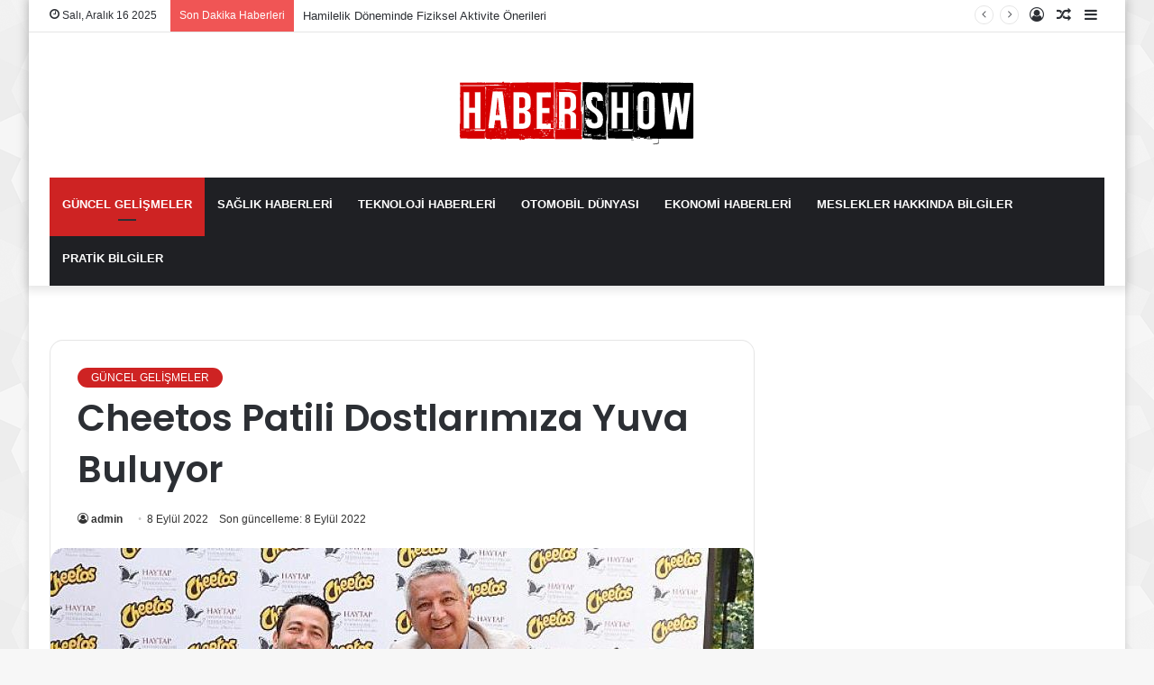

--- FILE ---
content_type: text/html; charset=UTF-8
request_url: http://habershow.net/cheetos-patili-dostlarimiza-yuva-buluyor/
body_size: 21959
content:
<!DOCTYPE html>
<html lang="tr" class="" data-skin="light" prefix="og: http://ogp.me/ns#">
<head>
	<meta charset="UTF-8" />
	<link rel="profile" href="http://gmpg.org/xfn/11" />
	<script type="text/javascript">
/* <![CDATA[ */
(()=>{var e={};e.g=function(){if("object"==typeof globalThis)return globalThis;try{return this||new Function("return this")()}catch(e){if("object"==typeof window)return window}}(),function({ampUrl:n,isCustomizePreview:t,isAmpDevMode:r,noampQueryVarName:o,noampQueryVarValue:s,disabledStorageKey:i,mobileUserAgents:a,regexRegex:c}){if("undefined"==typeof sessionStorage)return;const d=new RegExp(c);if(!a.some((e=>{const n=e.match(d);return!(!n||!new RegExp(n[1],n[2]).test(navigator.userAgent))||navigator.userAgent.includes(e)})))return;e.g.addEventListener("DOMContentLoaded",(()=>{const e=document.getElementById("amp-mobile-version-switcher");if(!e)return;e.hidden=!1;const n=e.querySelector("a[href]");n&&n.addEventListener("click",(()=>{sessionStorage.removeItem(i)}))}));const g=r&&["paired-browsing-non-amp","paired-browsing-amp"].includes(window.name);if(sessionStorage.getItem(i)||t||g)return;const u=new URL(location.href),m=new URL(n);m.hash=u.hash,u.searchParams.has(o)&&s===u.searchParams.get(o)?sessionStorage.setItem(i,"1"):m.href!==u.href&&(window.stop(),location.replace(m.href))}({"ampUrl":"http:\/\/habershow.net\/cheetos-patili-dostlarimiza-yuva-buluyor\/?amp=1","noampQueryVarName":"noamp","noampQueryVarValue":"mobile","disabledStorageKey":"amp_mobile_redirect_disabled","mobileUserAgents":["Mobile","Android","Silk\/","Kindle","BlackBerry","Opera Mini","Opera Mobi"],"regexRegex":"^\\\/((?:.|\\n)+)\\\/([i]*)$","isCustomizePreview":false,"isAmpDevMode":false})})();
/* ]]> */
</script>
<title>Cheetos Patili Dostlarımıza Yuva Buluyor &#8211; HABERSHOW</title>
<meta name='robots' content='max-image-preview:large' />
<link rel="alternate" type="application/rss+xml" title="HABERSHOW &raquo; akışı" href="http://habershow.net/feed/" />
<link rel="alternate" type="application/rss+xml" title="HABERSHOW &raquo; yorum akışı" href="http://habershow.net/comments/feed/" />
<link rel="alternate" type="application/rss+xml" title="HABERSHOW &raquo; Cheetos Patili Dostlarımıza Yuva Buluyor yorum akışı" href="http://habershow.net/cheetos-patili-dostlarimiza-yuva-buluyor/feed/" />
<link rel="alternate" title="oEmbed (JSON)" type="application/json+oembed" href="http://habershow.net/wp-json/oembed/1.0/embed?url=http%3A%2F%2Fhabershow.net%2Fcheetos-patili-dostlarimiza-yuva-buluyor%2F" />
<link rel="alternate" title="oEmbed (XML)" type="text/xml+oembed" href="http://habershow.net/wp-json/oembed/1.0/embed?url=http%3A%2F%2Fhabershow.net%2Fcheetos-patili-dostlarimiza-yuva-buluyor%2F&#038;format=xml" />

<meta property="og:title" content="Cheetos Patili Dostlarımıza Yuva Buluyor - HABERSHOW" />
<meta property="og:type" content="article" />
<meta property="og:description" content="PepsiCo&rsquo;nun &ouml;nde gelen atıştırmalık markası Cheetos,&nbsp;sokak hayvanlarının yaşam koşul" />
<meta property="og:url" content="http://habershow.net/cheetos-patili-dostlarimiza-yuva-buluyor/" />
<meta property="og:site_name" content="HABERSHOW" />
<meta property="og:image" content="http://habershow.net/wp-content/uploads/2022/09/cheetos-patili-dostlarimiza-yuva-buluyor-780x400.jpg" />
<style id='wp-img-auto-sizes-contain-inline-css' type='text/css'>
img:is([sizes=auto i],[sizes^="auto," i]){contain-intrinsic-size:3000px 1500px}
/*# sourceURL=wp-img-auto-sizes-contain-inline-css */
</style>

<style id='wp-emoji-styles-inline-css' type='text/css'>

	img.wp-smiley, img.emoji {
		display: inline !important;
		border: none !important;
		box-shadow: none !important;
		height: 1em !important;
		width: 1em !important;
		margin: 0 0.07em !important;
		vertical-align: -0.1em !important;
		background: none !important;
		padding: 0 !important;
	}
/*# sourceURL=wp-emoji-styles-inline-css */
</style>
<link rel='stylesheet' id='wp-block-library-css' href='http://habershow.net/wp-includes/css/dist/block-library/style.min.css?ver=6.9' type='text/css' media='all' />
<style id='global-styles-inline-css' type='text/css'>
:root{--wp--preset--aspect-ratio--square: 1;--wp--preset--aspect-ratio--4-3: 4/3;--wp--preset--aspect-ratio--3-4: 3/4;--wp--preset--aspect-ratio--3-2: 3/2;--wp--preset--aspect-ratio--2-3: 2/3;--wp--preset--aspect-ratio--16-9: 16/9;--wp--preset--aspect-ratio--9-16: 9/16;--wp--preset--color--black: #000000;--wp--preset--color--cyan-bluish-gray: #abb8c3;--wp--preset--color--white: #ffffff;--wp--preset--color--pale-pink: #f78da7;--wp--preset--color--vivid-red: #cf2e2e;--wp--preset--color--luminous-vivid-orange: #ff6900;--wp--preset--color--luminous-vivid-amber: #fcb900;--wp--preset--color--light-green-cyan: #7bdcb5;--wp--preset--color--vivid-green-cyan: #00d084;--wp--preset--color--pale-cyan-blue: #8ed1fc;--wp--preset--color--vivid-cyan-blue: #0693e3;--wp--preset--color--vivid-purple: #9b51e0;--wp--preset--gradient--vivid-cyan-blue-to-vivid-purple: linear-gradient(135deg,rgb(6,147,227) 0%,rgb(155,81,224) 100%);--wp--preset--gradient--light-green-cyan-to-vivid-green-cyan: linear-gradient(135deg,rgb(122,220,180) 0%,rgb(0,208,130) 100%);--wp--preset--gradient--luminous-vivid-amber-to-luminous-vivid-orange: linear-gradient(135deg,rgb(252,185,0) 0%,rgb(255,105,0) 100%);--wp--preset--gradient--luminous-vivid-orange-to-vivid-red: linear-gradient(135deg,rgb(255,105,0) 0%,rgb(207,46,46) 100%);--wp--preset--gradient--very-light-gray-to-cyan-bluish-gray: linear-gradient(135deg,rgb(238,238,238) 0%,rgb(169,184,195) 100%);--wp--preset--gradient--cool-to-warm-spectrum: linear-gradient(135deg,rgb(74,234,220) 0%,rgb(151,120,209) 20%,rgb(207,42,186) 40%,rgb(238,44,130) 60%,rgb(251,105,98) 80%,rgb(254,248,76) 100%);--wp--preset--gradient--blush-light-purple: linear-gradient(135deg,rgb(255,206,236) 0%,rgb(152,150,240) 100%);--wp--preset--gradient--blush-bordeaux: linear-gradient(135deg,rgb(254,205,165) 0%,rgb(254,45,45) 50%,rgb(107,0,62) 100%);--wp--preset--gradient--luminous-dusk: linear-gradient(135deg,rgb(255,203,112) 0%,rgb(199,81,192) 50%,rgb(65,88,208) 100%);--wp--preset--gradient--pale-ocean: linear-gradient(135deg,rgb(255,245,203) 0%,rgb(182,227,212) 50%,rgb(51,167,181) 100%);--wp--preset--gradient--electric-grass: linear-gradient(135deg,rgb(202,248,128) 0%,rgb(113,206,126) 100%);--wp--preset--gradient--midnight: linear-gradient(135deg,rgb(2,3,129) 0%,rgb(40,116,252) 100%);--wp--preset--font-size--small: 13px;--wp--preset--font-size--medium: 20px;--wp--preset--font-size--large: 36px;--wp--preset--font-size--x-large: 42px;--wp--preset--spacing--20: 0.44rem;--wp--preset--spacing--30: 0.67rem;--wp--preset--spacing--40: 1rem;--wp--preset--spacing--50: 1.5rem;--wp--preset--spacing--60: 2.25rem;--wp--preset--spacing--70: 3.38rem;--wp--preset--spacing--80: 5.06rem;--wp--preset--shadow--natural: 6px 6px 9px rgba(0, 0, 0, 0.2);--wp--preset--shadow--deep: 12px 12px 50px rgba(0, 0, 0, 0.4);--wp--preset--shadow--sharp: 6px 6px 0px rgba(0, 0, 0, 0.2);--wp--preset--shadow--outlined: 6px 6px 0px -3px rgb(255, 255, 255), 6px 6px rgb(0, 0, 0);--wp--preset--shadow--crisp: 6px 6px 0px rgb(0, 0, 0);}:where(.is-layout-flex){gap: 0.5em;}:where(.is-layout-grid){gap: 0.5em;}body .is-layout-flex{display: flex;}.is-layout-flex{flex-wrap: wrap;align-items: center;}.is-layout-flex > :is(*, div){margin: 0;}body .is-layout-grid{display: grid;}.is-layout-grid > :is(*, div){margin: 0;}:where(.wp-block-columns.is-layout-flex){gap: 2em;}:where(.wp-block-columns.is-layout-grid){gap: 2em;}:where(.wp-block-post-template.is-layout-flex){gap: 1.25em;}:where(.wp-block-post-template.is-layout-grid){gap: 1.25em;}.has-black-color{color: var(--wp--preset--color--black) !important;}.has-cyan-bluish-gray-color{color: var(--wp--preset--color--cyan-bluish-gray) !important;}.has-white-color{color: var(--wp--preset--color--white) !important;}.has-pale-pink-color{color: var(--wp--preset--color--pale-pink) !important;}.has-vivid-red-color{color: var(--wp--preset--color--vivid-red) !important;}.has-luminous-vivid-orange-color{color: var(--wp--preset--color--luminous-vivid-orange) !important;}.has-luminous-vivid-amber-color{color: var(--wp--preset--color--luminous-vivid-amber) !important;}.has-light-green-cyan-color{color: var(--wp--preset--color--light-green-cyan) !important;}.has-vivid-green-cyan-color{color: var(--wp--preset--color--vivid-green-cyan) !important;}.has-pale-cyan-blue-color{color: var(--wp--preset--color--pale-cyan-blue) !important;}.has-vivid-cyan-blue-color{color: var(--wp--preset--color--vivid-cyan-blue) !important;}.has-vivid-purple-color{color: var(--wp--preset--color--vivid-purple) !important;}.has-black-background-color{background-color: var(--wp--preset--color--black) !important;}.has-cyan-bluish-gray-background-color{background-color: var(--wp--preset--color--cyan-bluish-gray) !important;}.has-white-background-color{background-color: var(--wp--preset--color--white) !important;}.has-pale-pink-background-color{background-color: var(--wp--preset--color--pale-pink) !important;}.has-vivid-red-background-color{background-color: var(--wp--preset--color--vivid-red) !important;}.has-luminous-vivid-orange-background-color{background-color: var(--wp--preset--color--luminous-vivid-orange) !important;}.has-luminous-vivid-amber-background-color{background-color: var(--wp--preset--color--luminous-vivid-amber) !important;}.has-light-green-cyan-background-color{background-color: var(--wp--preset--color--light-green-cyan) !important;}.has-vivid-green-cyan-background-color{background-color: var(--wp--preset--color--vivid-green-cyan) !important;}.has-pale-cyan-blue-background-color{background-color: var(--wp--preset--color--pale-cyan-blue) !important;}.has-vivid-cyan-blue-background-color{background-color: var(--wp--preset--color--vivid-cyan-blue) !important;}.has-vivid-purple-background-color{background-color: var(--wp--preset--color--vivid-purple) !important;}.has-black-border-color{border-color: var(--wp--preset--color--black) !important;}.has-cyan-bluish-gray-border-color{border-color: var(--wp--preset--color--cyan-bluish-gray) !important;}.has-white-border-color{border-color: var(--wp--preset--color--white) !important;}.has-pale-pink-border-color{border-color: var(--wp--preset--color--pale-pink) !important;}.has-vivid-red-border-color{border-color: var(--wp--preset--color--vivid-red) !important;}.has-luminous-vivid-orange-border-color{border-color: var(--wp--preset--color--luminous-vivid-orange) !important;}.has-luminous-vivid-amber-border-color{border-color: var(--wp--preset--color--luminous-vivid-amber) !important;}.has-light-green-cyan-border-color{border-color: var(--wp--preset--color--light-green-cyan) !important;}.has-vivid-green-cyan-border-color{border-color: var(--wp--preset--color--vivid-green-cyan) !important;}.has-pale-cyan-blue-border-color{border-color: var(--wp--preset--color--pale-cyan-blue) !important;}.has-vivid-cyan-blue-border-color{border-color: var(--wp--preset--color--vivid-cyan-blue) !important;}.has-vivid-purple-border-color{border-color: var(--wp--preset--color--vivid-purple) !important;}.has-vivid-cyan-blue-to-vivid-purple-gradient-background{background: var(--wp--preset--gradient--vivid-cyan-blue-to-vivid-purple) !important;}.has-light-green-cyan-to-vivid-green-cyan-gradient-background{background: var(--wp--preset--gradient--light-green-cyan-to-vivid-green-cyan) !important;}.has-luminous-vivid-amber-to-luminous-vivid-orange-gradient-background{background: var(--wp--preset--gradient--luminous-vivid-amber-to-luminous-vivid-orange) !important;}.has-luminous-vivid-orange-to-vivid-red-gradient-background{background: var(--wp--preset--gradient--luminous-vivid-orange-to-vivid-red) !important;}.has-very-light-gray-to-cyan-bluish-gray-gradient-background{background: var(--wp--preset--gradient--very-light-gray-to-cyan-bluish-gray) !important;}.has-cool-to-warm-spectrum-gradient-background{background: var(--wp--preset--gradient--cool-to-warm-spectrum) !important;}.has-blush-light-purple-gradient-background{background: var(--wp--preset--gradient--blush-light-purple) !important;}.has-blush-bordeaux-gradient-background{background: var(--wp--preset--gradient--blush-bordeaux) !important;}.has-luminous-dusk-gradient-background{background: var(--wp--preset--gradient--luminous-dusk) !important;}.has-pale-ocean-gradient-background{background: var(--wp--preset--gradient--pale-ocean) !important;}.has-electric-grass-gradient-background{background: var(--wp--preset--gradient--electric-grass) !important;}.has-midnight-gradient-background{background: var(--wp--preset--gradient--midnight) !important;}.has-small-font-size{font-size: var(--wp--preset--font-size--small) !important;}.has-medium-font-size{font-size: var(--wp--preset--font-size--medium) !important;}.has-large-font-size{font-size: var(--wp--preset--font-size--large) !important;}.has-x-large-font-size{font-size: var(--wp--preset--font-size--x-large) !important;}
/*# sourceURL=global-styles-inline-css */
</style>

<style id='classic-theme-styles-inline-css' type='text/css'>
/*! This file is auto-generated */
.wp-block-button__link{color:#fff;background-color:#32373c;border-radius:9999px;box-shadow:none;text-decoration:none;padding:calc(.667em + 2px) calc(1.333em + 2px);font-size:1.125em}.wp-block-file__button{background:#32373c;color:#fff;text-decoration:none}
/*# sourceURL=/wp-includes/css/classic-themes.min.css */
</style>
<link rel='stylesheet' id='tie-css-base-css' href='http://habershow.net/wp-content/themes/jannah/jannah/assets/css/base.min.css?ver=5.4.2' type='text/css' media='all' />
<link rel='stylesheet' id='tie-css-styles-css' href='http://habershow.net/wp-content/themes/jannah/jannah/assets/css/style.min.css?ver=5.4.2' type='text/css' media='all' />
<link rel='stylesheet' id='tie-css-widgets-css' href='http://habershow.net/wp-content/themes/jannah/jannah/assets/css/widgets.min.css?ver=5.4.2' type='text/css' media='all' />
<link rel='stylesheet' id='tie-css-helpers-css' href='http://habershow.net/wp-content/themes/jannah/jannah/assets/css/helpers.min.css?ver=5.4.2' type='text/css' media='all' />
<link rel='stylesheet' id='tie-fontawesome5-css' href='http://habershow.net/wp-content/themes/jannah/jannah/assets/css/fontawesome.css?ver=5.4.2' type='text/css' media='all' />
<link rel='stylesheet' id='tie-css-ilightbox-css' href='http://habershow.net/wp-content/themes/jannah/jannah/assets/ilightbox/dark-skin/skin.css?ver=5.4.2' type='text/css' media='all' />
<link rel='stylesheet' id='tie-css-single-css' href='http://habershow.net/wp-content/themes/jannah/jannah/assets/css/single.min.css?ver=5.4.2' type='text/css' media='all' />
<link rel='stylesheet' id='tie-css-print-css' href='http://habershow.net/wp-content/themes/jannah/jannah/assets/css/print.css?ver=5.4.2' type='text/css' media='print' />
<style id='tie-css-print-inline-css' type='text/css'>
.wf-active .logo-text,.wf-active h1,.wf-active h2,.wf-active h3,.wf-active h4,.wf-active h5,.wf-active h6,.wf-active .the-subtitle{font-family: 'Poppins';}#tie-body{background-image: url(http://habershow.net/wp-content/themes/jannah/jannah/assets/images/patterns/body-bg47.png);}.brand-title,a:hover,.tie-popup-search-submit,#logo.text-logo a,.theme-header nav .components #search-submit:hover,.theme-header .header-nav .components > li:hover > a,.theme-header .header-nav .components li a:hover,.main-menu ul.cats-vertical li a.is-active,.main-menu ul.cats-vertical li a:hover,.main-nav li.mega-menu .post-meta a:hover,.main-nav li.mega-menu .post-box-title a:hover,.search-in-main-nav.autocomplete-suggestions a:hover,#main-nav .menu ul:not(.cats-horizontal) li:hover > a,#main-nav .menu ul li.current-menu-item:not(.mega-link-column) > a,.top-nav .menu li:hover > a,.top-nav .menu > .tie-current-menu > a,.search-in-top-nav.autocomplete-suggestions .post-title a:hover,div.mag-box .mag-box-options .mag-box-filter-links a.active,.mag-box-filter-links .flexMenu-viewMore:hover > a,.stars-rating-active,body .tabs.tabs .active > a,.video-play-icon,.spinner-circle:after,#go-to-content:hover,.comment-list .comment-author .fn,.commentlist .comment-author .fn,blockquote::before,blockquote cite,blockquote.quote-simple p,.multiple-post-pages a:hover,#story-index li .is-current,.latest-tweets-widget .twitter-icon-wrap span,.wide-slider-nav-wrapper .slide,.wide-next-prev-slider-wrapper .tie-slider-nav li:hover span,.review-final-score h3,#mobile-menu-icon:hover .menu-text,body .entry a,.dark-skin body .entry a,.entry .post-bottom-meta a:hover,.comment-list .comment-content a,q a,blockquote a,.widget.tie-weather-widget .icon-basecloud-bg:after,.site-footer a:hover,.site-footer .stars-rating-active,.site-footer .twitter-icon-wrap span,.site-info a:hover{color: #ce2323;}#instagram-link a:hover{color: #ce2323 !important;border-color: #ce2323 !important;}[type='submit'],.button,.generic-button a,.generic-button button,.theme-header .header-nav .comp-sub-menu a.button.guest-btn:hover,.theme-header .header-nav .comp-sub-menu a.checkout-button,nav.main-nav .menu > li.tie-current-menu > a,nav.main-nav .menu > li:hover > a,.main-menu .mega-links-head:after,.main-nav .mega-menu.mega-cat .cats-horizontal li a.is-active,#mobile-menu-icon:hover .nav-icon,#mobile-menu-icon:hover .nav-icon:before,#mobile-menu-icon:hover .nav-icon:after,.search-in-main-nav.autocomplete-suggestions a.button,.search-in-top-nav.autocomplete-suggestions a.button,.spinner > div,.post-cat,.pages-numbers li.current span,.multiple-post-pages > span,#tie-wrapper .mejs-container .mejs-controls,.mag-box-filter-links a:hover,.slider-arrow-nav a:not(.pagination-disabled):hover,.comment-list .reply a:hover,.commentlist .reply a:hover,#reading-position-indicator,#story-index-icon,.videos-block .playlist-title,.review-percentage .review-item span span,.tie-slick-dots li.slick-active button,.tie-slick-dots li button:hover,.digital-rating-static,.timeline-widget li a:hover .date:before,#wp-calendar #today,.posts-list-counter li.widget-post-list:before,.cat-counter a + span,.tie-slider-nav li span:hover,.fullwidth-area .widget_tag_cloud .tagcloud a:hover,.magazine2:not(.block-head-4) .dark-widgetized-area ul.tabs a:hover,.magazine2:not(.block-head-4) .dark-widgetized-area ul.tabs .active a,.magazine1 .dark-widgetized-area ul.tabs a:hover,.magazine1 .dark-widgetized-area ul.tabs .active a,.block-head-4.magazine2 .dark-widgetized-area .tabs.tabs .active a,.block-head-4.magazine2 .dark-widgetized-area .tabs > .active a:before,.block-head-4.magazine2 .dark-widgetized-area .tabs > .active a:after,.demo_store,.demo #logo:after,.demo #sticky-logo:after,.widget.tie-weather-widget,span.video-close-btn:hover,#go-to-top,.latest-tweets-widget .slider-links .button:not(:hover){background-color: #ce2323;color: #FFFFFF;}.tie-weather-widget .widget-title .the-subtitle,.block-head-4.magazine2 #footer .tabs .active a:hover{color: #FFFFFF;}pre,code,.pages-numbers li.current span,.theme-header .header-nav .comp-sub-menu a.button.guest-btn:hover,.multiple-post-pages > span,.post-content-slideshow .tie-slider-nav li span:hover,#tie-body .tie-slider-nav li > span:hover,.slider-arrow-nav a:not(.pagination-disabled):hover,.main-nav .mega-menu.mega-cat .cats-horizontal li a.is-active,.main-nav .mega-menu.mega-cat .cats-horizontal li a:hover,.main-menu .menu > li > .menu-sub-content{border-color: #ce2323;}.main-menu .menu > li.tie-current-menu{border-bottom-color: #ce2323;}.top-nav .menu li.tie-current-menu > a:before,.top-nav .menu li.menu-item-has-children:hover > a:before{border-top-color: #ce2323;}.main-nav .main-menu .menu > li.tie-current-menu > a:before,.main-nav .main-menu .menu > li:hover > a:before{border-top-color: #FFFFFF;}header.main-nav-light .main-nav .menu-item-has-children li:hover > a:before,header.main-nav-light .main-nav .mega-menu li:hover > a:before{border-left-color: #ce2323;}.rtl header.main-nav-light .main-nav .menu-item-has-children li:hover > a:before,.rtl header.main-nav-light .main-nav .mega-menu li:hover > a:before{border-right-color: #ce2323;border-left-color: transparent;}.top-nav ul.menu li .menu-item-has-children:hover > a:before{border-top-color: transparent;border-left-color: #ce2323;}.rtl .top-nav ul.menu li .menu-item-has-children:hover > a:before{border-left-color: transparent;border-right-color: #ce2323;}::-moz-selection{background-color: #ce2323;color: #FFFFFF;}::selection{background-color: #ce2323;color: #FFFFFF;}circle.circle_bar{stroke: #ce2323;}#reading-position-indicator{box-shadow: 0 0 10px rgba( 206,35,35,0.7);}#logo.text-logo a:hover,body .entry a:hover,.dark-skin body .entry a:hover,.comment-list .comment-content a:hover,.block-head-4.magazine2 .site-footer .tabs li a:hover,q a:hover,blockquote a:hover{color: #9c0000;}.button:hover,input[type='submit']:hover,.generic-button a:hover,.generic-button button:hover,a.post-cat:hover,.site-footer .button:hover,.site-footer [type='submit']:hover,.search-in-main-nav.autocomplete-suggestions a.button:hover,.search-in-top-nav.autocomplete-suggestions a.button:hover,.theme-header .header-nav .comp-sub-menu a.checkout-button:hover{background-color: #9c0000;color: #FFFFFF;}.theme-header .header-nav .comp-sub-menu a.checkout-button:not(:hover),body .entry a.button{color: #FFFFFF;}#story-index.is-compact .story-index-content{background-color: #ce2323;}#story-index.is-compact .story-index-content a,#story-index.is-compact .story-index-content .is-current{color: #FFFFFF;}#tie-body .section-title-default,#tie-body .mag-box-title,#tie-body #comments-title,#tie-body .review-box-header,#tie-body .comment-reply-title,#tie-body .comment-reply-title,#tie-body .related.products > h2,#tie-body .up-sells > h2,#tie-body .cross-sells > h2,#tie-body .cart_totals > h2,#tie-body .bbp-form legend{color: #FFFFFF;background-color: #ce2323;}#tie-body .mag-box-filter-links > li > a,#tie-body .mag-box-title h3 a,#tie-body .block-more-button{color: #FFFFFF;}#tie-body .flexMenu-viewMore:hover > a{color: #ce2323;}#tie-body .mag-box-filter-links > li > a:hover,#tie-body .mag-box-filter-links li > a.active{background-color: #FFFFFF;color: #ce2323;}#tie-body .slider-arrow-nav a{border-color: rgba(#FFFFFF ,0.2);color: #FFFFFF;}#tie-body .mag-box-title a.pagination-disabled,#tie-body .mag-box-title a.pagination-disabled:hover{color: #FFFFFF !important;}#tie-body .slider-arrow-nav a:not(.pagination-disabled):hover{background-color: #FFFFFF;border-color: #FFFFFF;color: #ce2323;}.brand-title,a:hover,.tie-popup-search-submit,#logo.text-logo a,.theme-header nav .components #search-submit:hover,.theme-header .header-nav .components > li:hover > a,.theme-header .header-nav .components li a:hover,.main-menu ul.cats-vertical li a.is-active,.main-menu ul.cats-vertical li a:hover,.main-nav li.mega-menu .post-meta a:hover,.main-nav li.mega-menu .post-box-title a:hover,.search-in-main-nav.autocomplete-suggestions a:hover,#main-nav .menu ul:not(.cats-horizontal) li:hover > a,#main-nav .menu ul li.current-menu-item:not(.mega-link-column) > a,.top-nav .menu li:hover > a,.top-nav .menu > .tie-current-menu > a,.search-in-top-nav.autocomplete-suggestions .post-title a:hover,div.mag-box .mag-box-options .mag-box-filter-links a.active,.mag-box-filter-links .flexMenu-viewMore:hover > a,.stars-rating-active,body .tabs.tabs .active > a,.video-play-icon,.spinner-circle:after,#go-to-content:hover,.comment-list .comment-author .fn,.commentlist .comment-author .fn,blockquote::before,blockquote cite,blockquote.quote-simple p,.multiple-post-pages a:hover,#story-index li .is-current,.latest-tweets-widget .twitter-icon-wrap span,.wide-slider-nav-wrapper .slide,.wide-next-prev-slider-wrapper .tie-slider-nav li:hover span,.review-final-score h3,#mobile-menu-icon:hover .menu-text,body .entry a,.dark-skin body .entry a,.entry .post-bottom-meta a:hover,.comment-list .comment-content a,q a,blockquote a,.widget.tie-weather-widget .icon-basecloud-bg:after,.site-footer a:hover,.site-footer .stars-rating-active,.site-footer .twitter-icon-wrap span,.site-info a:hover{color: #ce2323;}#instagram-link a:hover{color: #ce2323 !important;border-color: #ce2323 !important;}[type='submit'],.button,.generic-button a,.generic-button button,.theme-header .header-nav .comp-sub-menu a.button.guest-btn:hover,.theme-header .header-nav .comp-sub-menu a.checkout-button,nav.main-nav .menu > li.tie-current-menu > a,nav.main-nav .menu > li:hover > a,.main-menu .mega-links-head:after,.main-nav .mega-menu.mega-cat .cats-horizontal li a.is-active,#mobile-menu-icon:hover .nav-icon,#mobile-menu-icon:hover .nav-icon:before,#mobile-menu-icon:hover .nav-icon:after,.search-in-main-nav.autocomplete-suggestions a.button,.search-in-top-nav.autocomplete-suggestions a.button,.spinner > div,.post-cat,.pages-numbers li.current span,.multiple-post-pages > span,#tie-wrapper .mejs-container .mejs-controls,.mag-box-filter-links a:hover,.slider-arrow-nav a:not(.pagination-disabled):hover,.comment-list .reply a:hover,.commentlist .reply a:hover,#reading-position-indicator,#story-index-icon,.videos-block .playlist-title,.review-percentage .review-item span span,.tie-slick-dots li.slick-active button,.tie-slick-dots li button:hover,.digital-rating-static,.timeline-widget li a:hover .date:before,#wp-calendar #today,.posts-list-counter li.widget-post-list:before,.cat-counter a + span,.tie-slider-nav li span:hover,.fullwidth-area .widget_tag_cloud .tagcloud a:hover,.magazine2:not(.block-head-4) .dark-widgetized-area ul.tabs a:hover,.magazine2:not(.block-head-4) .dark-widgetized-area ul.tabs .active a,.magazine1 .dark-widgetized-area ul.tabs a:hover,.magazine1 .dark-widgetized-area ul.tabs .active a,.block-head-4.magazine2 .dark-widgetized-area .tabs.tabs .active a,.block-head-4.magazine2 .dark-widgetized-area .tabs > .active a:before,.block-head-4.magazine2 .dark-widgetized-area .tabs > .active a:after,.demo_store,.demo #logo:after,.demo #sticky-logo:after,.widget.tie-weather-widget,span.video-close-btn:hover,#go-to-top,.latest-tweets-widget .slider-links .button:not(:hover){background-color: #ce2323;color: #FFFFFF;}.tie-weather-widget .widget-title .the-subtitle,.block-head-4.magazine2 #footer .tabs .active a:hover{color: #FFFFFF;}pre,code,.pages-numbers li.current span,.theme-header .header-nav .comp-sub-menu a.button.guest-btn:hover,.multiple-post-pages > span,.post-content-slideshow .tie-slider-nav li span:hover,#tie-body .tie-slider-nav li > span:hover,.slider-arrow-nav a:not(.pagination-disabled):hover,.main-nav .mega-menu.mega-cat .cats-horizontal li a.is-active,.main-nav .mega-menu.mega-cat .cats-horizontal li a:hover,.main-menu .menu > li > .menu-sub-content{border-color: #ce2323;}.main-menu .menu > li.tie-current-menu{border-bottom-color: #ce2323;}.top-nav .menu li.tie-current-menu > a:before,.top-nav .menu li.menu-item-has-children:hover > a:before{border-top-color: #ce2323;}.main-nav .main-menu .menu > li.tie-current-menu > a:before,.main-nav .main-menu .menu > li:hover > a:before{border-top-color: #FFFFFF;}header.main-nav-light .main-nav .menu-item-has-children li:hover > a:before,header.main-nav-light .main-nav .mega-menu li:hover > a:before{border-left-color: #ce2323;}.rtl header.main-nav-light .main-nav .menu-item-has-children li:hover > a:before,.rtl header.main-nav-light .main-nav .mega-menu li:hover > a:before{border-right-color: #ce2323;border-left-color: transparent;}.top-nav ul.menu li .menu-item-has-children:hover > a:before{border-top-color: transparent;border-left-color: #ce2323;}.rtl .top-nav ul.menu li .menu-item-has-children:hover > a:before{border-left-color: transparent;border-right-color: #ce2323;}::-moz-selection{background-color: #ce2323;color: #FFFFFF;}::selection{background-color: #ce2323;color: #FFFFFF;}circle.circle_bar{stroke: #ce2323;}#reading-position-indicator{box-shadow: 0 0 10px rgba( 206,35,35,0.7);}#logo.text-logo a:hover,body .entry a:hover,.dark-skin body .entry a:hover,.comment-list .comment-content a:hover,.block-head-4.magazine2 .site-footer .tabs li a:hover,q a:hover,blockquote a:hover{color: #9c0000;}.button:hover,input[type='submit']:hover,.generic-button a:hover,.generic-button button:hover,a.post-cat:hover,.site-footer .button:hover,.site-footer [type='submit']:hover,.search-in-main-nav.autocomplete-suggestions a.button:hover,.search-in-top-nav.autocomplete-suggestions a.button:hover,.theme-header .header-nav .comp-sub-menu a.checkout-button:hover{background-color: #9c0000;color: #FFFFFF;}.theme-header .header-nav .comp-sub-menu a.checkout-button:not(:hover),body .entry a.button{color: #FFFFFF;}#story-index.is-compact .story-index-content{background-color: #ce2323;}#story-index.is-compact .story-index-content a,#story-index.is-compact .story-index-content .is-current{color: #FFFFFF;}#tie-body .section-title-default,#tie-body .mag-box-title,#tie-body #comments-title,#tie-body .review-box-header,#tie-body .comment-reply-title,#tie-body .comment-reply-title,#tie-body .related.products > h2,#tie-body .up-sells > h2,#tie-body .cross-sells > h2,#tie-body .cart_totals > h2,#tie-body .bbp-form legend{color: #FFFFFF;background-color: #ce2323;}#tie-body .mag-box-filter-links > li > a,#tie-body .mag-box-title h3 a,#tie-body .block-more-button{color: #FFFFFF;}#tie-body .flexMenu-viewMore:hover > a{color: #ce2323;}#tie-body .mag-box-filter-links > li > a:hover,#tie-body .mag-box-filter-links li > a.active{background-color: #FFFFFF;color: #ce2323;}#tie-body .slider-arrow-nav a{border-color: rgba(#FFFFFF ,0.2);color: #FFFFFF;}#tie-body .mag-box-title a.pagination-disabled,#tie-body .mag-box-title a.pagination-disabled:hover{color: #FFFFFF !important;}#tie-body .slider-arrow-nav a:not(.pagination-disabled):hover{background-color: #FFFFFF;border-color: #FFFFFF;color: #ce2323;}body a.go-to-top-button,body .more-link,body .button,body [type='submit'],body .generic-button a,body .generic-button button,body textarea,body input:not([type='checkbox']):not([type='radio']),body .mag-box .breaking,body .social-icons-widget .social-icons-item .social-link,body .widget_product_tag_cloud a,body .widget_tag_cloud a,body .post-tags a,body .widget_layered_nav_filters a,body .post-bottom-meta-title,body .post-bottom-meta a,body .post-cat,body .more-link,body .show-more-button,body #instagram-link.is-expanded .follow-button,body .cat-counter a + span,body .mag-box-options .slider-arrow-nav a,body .main-menu .cats-horizontal li a,body #instagram-link.is-compact,body .pages-numbers a,body .pages-nav-item,body .bp-pagination-links .page-numbers,body .fullwidth-area .widget_tag_cloud .tagcloud a,body .header-layout-1 #main-nav .components #search-input,body ul.breaking-news-nav li.jnt-prev,body ul.breaking-news-nav li.jnt-next{border-radius: 35px;}body .mag-box ul.breaking-news-nav li{border: 0 !important;}body #instagram-link.is-compact{padding-right: 40px;padding-left: 40px;}body .post-bottom-meta-title,body .post-bottom-meta a,body .post-cat,body .more-link{padding-right: 15px;padding-left: 15px;}body #masonry-grid .container-wrapper .post-thumb img{border-radius: 0px;}body .video-thumbnail,body .review-item,body .review-summary,body .user-rate-wrap,body textarea,body input,body select{border-radius: 5px;}body .post-content-slideshow,body #tie-read-next,body .prev-next-post-nav .post-thumb,body .post-thumb img,body .container-wrapper,body .tie-popup-container .container-wrapper,body .widget,body .grid-slider-wrapper .grid-item,body .slider-vertical-navigation .slide,body .boxed-slider:not(.grid-slider-wrapper) .slide,body .buddypress-wrap .activity-list .load-more a,body .buddypress-wrap .activity-list .load-newest a,body .woocommerce .products .product .product-img img,body .woocommerce .products .product .product-img,body .woocommerce .woocommerce-tabs,body .woocommerce div.product .related.products,body .woocommerce div.product .up-sells.products,body .woocommerce .cart_totals,.woocommerce .cross-sells,body .big-thumb-left-box-inner,body .miscellaneous-box .posts-items li:first-child,body .single-big-img,body .masonry-with-spaces .container-wrapper .slide,body .news-gallery-items li .post-thumb,body .scroll-2-box .slide,.magazine1.archive:not(.bbpress) .entry-header-outer,.magazine1.search .entry-header-outer,.magazine1.archive:not(.bbpress) .mag-box .container-wrapper,.magazine1.search .mag-box .container-wrapper,body.magazine1 .entry-header-outer + .mag-box,body .digital-rating-static,body .entry q,body .entry blockquote,body #instagram-link.is-expanded,body.single-post .featured-area,body.post-layout-8 #content,body .footer-boxed-widget-area,body .tie-video-main-slider,body .post-thumb-overlay,body .widget_media_image img,body .stream-item-mag img,body .media-page-layout .post-element{border-radius: 15px;}@media (max-width: 767px) {.tie-video-main-slider iframe{border-top-right-radius: 15px;border-top-left-radius: 15px;}}.magazine1.archive:not(.bbpress) .mag-box .container-wrapper,.magazine1.search .mag-box .container-wrapper{margin-top: 15px;border-top-width: 1px;}body .section-wrapper:not(.container-full) .wide-slider-wrapper .slider-main-container,body .section-wrapper:not(.container-full) .wide-slider-three-slids-wrapper{border-radius: 15px;overflow: hidden;}body .wide-slider-nav-wrapper,body .share-buttons-bottom,body .first-post-gradient li:first-child .post-thumb:after,body .scroll-2-box .post-thumb:after{border-bottom-left-radius: 15px;border-bottom-right-radius: 15px;}body .main-menu .menu-sub-content,body .comp-sub-menu{border-bottom-left-radius: 10px;border-bottom-right-radius: 10px;}body.single-post .featured-area{overflow: hidden;}body #check-also-box.check-also-left{border-top-right-radius: 15px;border-bottom-right-radius: 15px;}body #check-also-box.check-also-right{border-top-left-radius: 15px;border-bottom-left-radius: 15px;}body .mag-box .breaking-news-nav li:last-child{border-top-right-radius: 35px;border-bottom-right-radius: 35px;}body .mag-box .breaking-title:before{border-top-left-radius: 35px;border-bottom-left-radius: 35px;}body .tabs li:last-child a,body .full-overlay-title li:not(.no-post-thumb) .block-title-overlay{border-top-right-radius: 15px;}body .center-overlay-title li:not(.no-post-thumb) .block-title-overlay,body .tabs li:first-child a{border-top-left-radius: 15px;}
/*# sourceURL=tie-css-print-inline-css */
</style>
<script type="text/javascript" src="http://habershow.net/wp-includes/js/jquery/jquery.min.js?ver=3.7.1" id="jquery-core-js"></script>
<script type="text/javascript" src="http://habershow.net/wp-includes/js/jquery/jquery-migrate.min.js?ver=3.4.1" id="jquery-migrate-js"></script>
<link rel="https://api.w.org/" href="http://habershow.net/wp-json/" /><link rel="alternate" title="JSON" type="application/json" href="http://habershow.net/wp-json/wp/v2/posts/1768" /><link rel="EditURI" type="application/rsd+xml" title="RSD" href="http://habershow.net/xmlrpc.php?rsd" />
<meta name="generator" content="WordPress 6.9" />
<link rel="canonical" href="http://habershow.net/cheetos-patili-dostlarimiza-yuva-buluyor/" />
<link rel='shortlink' href='http://habershow.net/?p=1768' />
<link rel="alternate" type="text/html" media="only screen and (max-width: 640px)" href="http://habershow.net/cheetos-patili-dostlarimiza-yuva-buluyor/?amp=1"> <meta name="description" content="PepsiCo&rsquo;nun &ouml;nde gelen atıştırmalık markası Cheetos,&nbsp;sokak hayvanlarının yaşam koşullarını iyileştirmek i&ccedil;in &ccedil;alışmaları" /><meta http-equiv="X-UA-Compatible" content="IE=edge">
<meta name="theme-color" content="#ce2323" /><meta name="viewport" content="width=device-width, initial-scale=1.0" /><link rel="amphtml" href="http://habershow.net/cheetos-patili-dostlarimiza-yuva-buluyor/?amp=1"><style>#amp-mobile-version-switcher{left:0;position:absolute;width:100%;z-index:100}#amp-mobile-version-switcher>a{background-color:#444;border:0;color:#eaeaea;display:block;font-family:-apple-system,BlinkMacSystemFont,Segoe UI,Roboto,Oxygen-Sans,Ubuntu,Cantarell,Helvetica Neue,sans-serif;font-size:16px;font-weight:600;padding:15px 0;text-align:center;-webkit-text-decoration:none;text-decoration:none}#amp-mobile-version-switcher>a:active,#amp-mobile-version-switcher>a:focus,#amp-mobile-version-switcher>a:hover{-webkit-text-decoration:underline;text-decoration:underline}</style></head>

<body id="tie-body" class="wp-singular post-template-default single single-post postid-1768 single-format-standard wp-theme-jannahjannah boxed-layout wrapper-has-shadow block-head-7 magazine3 magazine1 is-thumb-overlay-disabled is-desktop is-header-layout-2 has-header-ad has-header-below-ad sidebar-right has-sidebar post-layout-1 narrow-title-narrow-media has-mobile-share">



<div class="background-overlay">

	<div id="tie-container" class="site tie-container">

		
		<div id="tie-wrapper">

			<div class="stream-item stream-item-above-header"><script async src="https://pagead2.googlesyndication.com/pagead/js/adsbygoogle.js?client=ca-pub-1545114487589886"
     crossorigin="anonymous"></script></div>
<header id="theme-header" class="theme-header header-layout-2 main-nav-dark main-nav-default-dark main-nav-below main-nav-boxed has-stream-item top-nav-active top-nav-light top-nav-default-light top-nav-above has-shadow has-normal-width-logo mobile-header-default">
	
<nav id="top-nav"  class="has-date-breaking-components top-nav header-nav has-breaking-news" aria-label="İkincil Menü">
	<div class="container">
		<div class="topbar-wrapper">

			
					<div class="topbar-today-date tie-icon">
						Salı, Aralık 16 2025					</div>
					
			<div class="tie-alignleft">
				
<div class="breaking controls-is-active">

	<span class="breaking-title">
		<span class="tie-icon-bolt breaking-icon" aria-hidden="true"></span>
		<span class="breaking-title-text">Son Dakika Haberleri</span>
	</span>

	<ul id="breaking-news-in-header" class="breaking-news" data-type="reveal" data-arrows="true">

		
							<li class="news-item">
								<a href="http://habershow.net/hamilelik-doneminde-fiziksel-aktivite-onerileri/">Hamilelik Döneminde Fiziksel Aktivite Önerileri</a>
							</li>

							
							<li class="news-item">
								<a href="http://habershow.net/ebeveynlerden-cocuklara-ulasmanin-yollari/">Ebeveynlerden Çocuklara Ulaşmanın Yolları</a>
							</li>

							
							<li class="news-item">
								<a href="http://habershow.net/bebeklerde-duyusal-gelisimi-destekleyen-aktiviteler/">Bebeklerde Duyusal Gelişimi Destekleyen Aktiviteler</a>
							</li>

							
							<li class="news-item">
								<a href="http://habershow.net/sosyal-medya-icin-etkili-icerik-stratejileri/">Sosyal Medya İçin Etkili İçerik Stratejileri</a>
							</li>

							
							<li class="news-item">
								<a href="http://habershow.net/yapay-zeka-ile-veri-analizi-nasil-yapilir/">Yapay Zeka ile Veri Analizi Nasıl Yapılır?</a>
							</li>

							
							<li class="news-item">
								<a href="http://habershow.net/mobil-uygulama-gelistirme-sureci-nasil-isler/">Mobil Uygulama Geliştirme Süreci Nasıl İşler?</a>
							</li>

							
							<li class="news-item">
								<a href="http://habershow.net/siber-guvenlikte-en-cok-yapilan-hatalar-nelerdir/">Siber Güvenlikte En Çok Yapılan Hatalar Nelerdir?</a>
							</li>

							
							<li class="news-item">
								<a href="http://habershow.net/e-ticarette-musteri-deneyimini-iyilestirme-yontemleri/">E-Ticarette Müşteri Deneyimini İyileştirme Yöntemleri</a>
							</li>

							
							<li class="news-item">
								<a href="http://habershow.net/blockchain-teknolojisi-ve-kullanim-alanlari/">Blockchain Teknolojisi ve Kullanım Alanları</a>
							</li>

							
							<li class="news-item">
								<a href="http://habershow.net/yenilikci-is-modelleri-gelecegin-is-dunyasi/">Yenilikçi İş Modelleri: Geleceğin İş Dünyası</a>
							</li>

							
	</ul>
</div><!-- #breaking /-->
			</div><!-- .tie-alignleft /-->

			<div class="tie-alignright">
				<ul class="components">	<li class="side-aside-nav-icon menu-item custom-menu-link">
		<a href="#">
			<span class="tie-icon-navicon" aria-hidden="true"></span>
			<span class="screen-reader-text">Kenar Bölmesi</span>
		</a>
	</li>
		<li class="random-post-icon menu-item custom-menu-link">
		<a href="/cheetos-patili-dostlarimiza-yuva-buluyor/?random-post=1" class="random-post" title="Rastgele Makale" rel="nofollow">
			<span class="tie-icon-random" aria-hidden="true"></span>
			<span class="screen-reader-text">Rastgele Makale</span>
		</a>
	</li>
	
	
		<li class=" popup-login-icon menu-item custom-menu-link">
			<a href="#" class="lgoin-btn tie-popup-trigger">
				<span class="tie-icon-author" aria-hidden="true"></span>
				<span class="screen-reader-text">Kayıt Ol</span>			</a>
		</li>

			</ul><!-- Components -->			</div><!-- .tie-alignright /-->

		</div><!-- .topbar-wrapper /-->
	</div><!-- .container /-->
</nav><!-- #top-nav /-->

<div class="container header-container">
	<div class="tie-row logo-row">

		
		<div class="logo-wrapper">
			<div class="tie-col-md-4 logo-container clearfix">
				<div id="mobile-header-components-area_1" class="mobile-header-components"><ul class="components"><li class="mobile-component_menu custom-menu-link"><a href="#" id="mobile-menu-icon" class=""><span class="tie-mobile-menu-icon nav-icon is-layout-1"></span><span class="screen-reader-text">Menü</span></a></li></ul></div>
		<div id="logo" class="image-logo" style="margin-bottom: 10px;">

			
			<a title="HABERSHOW" href="http://habershow.net/">
				
				<picture class="tie-logo-default tie-logo-picture">
					<source class="tie-logo-source-default tie-logo-source" srcset="https://habershow.net/wp-content/uploads/2021/05/logo-1.png">
					<img class="tie-logo-img-default tie-logo-img" src="https://habershow.net/wp-content/uploads/2021/05/logo-1.png" alt="HABERSHOW" width="270" height="90" style="max-height:90px; width: auto;" />
				</picture>
						</a>

			
		</div><!-- #logo /-->

		<div id="mobile-header-components-area_2" class="mobile-header-components"><ul class="components"><li class="mobile-component_search custom-menu-link">
				<a href="#" class="tie-search-trigger-mobile">
					<span class="tie-icon-search tie-search-icon" aria-hidden="true"></span>
					<span class="screen-reader-text">Arama yap ...</span>
				</a>
			</li></ul></div>			</div><!-- .tie-col /-->
		</div><!-- .logo-wrapper /-->

		<div class="tie-col-md-8 stream-item stream-item-top-wrapper"><div class="stream-item-top"><script async src="https://pagead2.googlesyndication.com/pagead/js/adsbygoogle.js?client=ca-pub-1545114487589886"
     crossorigin="anonymous"></script></div></div><!-- .tie-col /-->
	</div><!-- .tie-row /-->
</div><!-- .container /-->

<div class="main-nav-wrapper">
	<nav id="main-nav"  class="main-nav header-nav"  aria-label="Birincil Menü">
		<div class="container">

			<div class="main-menu-wrapper">

				
				<div id="menu-components-wrap">

					
					<div class="main-menu main-menu-wrap tie-alignleft">
						<div id="main-nav-menu" class="main-menu header-menu"><ul id="menu-main-navigation" class="menu" role="menubar"><li id="menu-item-544" class="menu-item menu-item-type-taxonomy menu-item-object-category current-post-ancestor current-menu-parent current-post-parent menu-item-544 tie-current-menu"><a href="http://habershow.net/category/guncel-gelismeler/">GÜNCEL GELİŞMELER</a></li>
<li id="menu-item-138" class="menu-item menu-item-type-taxonomy menu-item-object-category menu-item-138"><a href="http://habershow.net/category/saglik-haberler/">SAĞLIK HABERLERİ</a></li>
<li id="menu-item-139" class="menu-item menu-item-type-taxonomy menu-item-object-category menu-item-139"><a href="http://habershow.net/category/teknoloji-haberleri/">TEKNOLOJİ HABERLERİ</a></li>
<li id="menu-item-144" class="menu-item menu-item-type-taxonomy menu-item-object-category menu-item-144"><a href="http://habershow.net/category/otomobil-dunyasi/">OTOMOBİL DÜNYASI</a></li>
<li id="menu-item-135" class="menu-item menu-item-type-taxonomy menu-item-object-category menu-item-135"><a href="http://habershow.net/category/ekonomi-haberleri/">EKONOMİ HABERLERİ</a></li>
<li id="menu-item-177" class="menu-item menu-item-type-taxonomy menu-item-object-category menu-item-177"><a href="http://habershow.net/category/meslekler-hakkinda-bilgiler/">MESLEKLER HAKKINDA BİLGİLER</a></li>
<li id="menu-item-137" class="menu-item menu-item-type-taxonomy menu-item-object-category menu-item-137"><a href="http://habershow.net/category/pratik-bilgiler/">PRATİK BİLGİLER</a></li>
</ul></div>					</div><!-- .main-menu.tie-alignleft /-->

					
				</div><!-- #menu-components-wrap /-->
			</div><!-- .main-menu-wrapper /-->
		</div><!-- .container /-->
	</nav><!-- #main-nav /-->
</div><!-- .main-nav-wrapper /-->

</header>

<div class="stream-item stream-item-below-header"><script async src="https://pagead2.googlesyndication.com/pagead/js/adsbygoogle.js?client=ca-pub-1545114487589886"
     crossorigin="anonymous"></script></div><div id="content" class="site-content container"><div id="main-content-row" class="tie-row main-content-row">

<div class="main-content tie-col-md-8 tie-col-xs-12" role="main">

	<div class="stream-item stream-item-above-post"><script async src="https://pagead2.googlesyndication.com/pagead/js/adsbygoogle.js?client=ca-pub-1545114487589886"
     crossorigin="anonymous"></script></div>
	<article id="the-post" class="container-wrapper post-content">

		
<header class="entry-header-outer">

	
	<div class="entry-header">

		<span class="post-cat-wrap"><a class="post-cat tie-cat-113" href="http://habershow.net/category/guncel-gelismeler/">GÜNCEL GELİŞMELER</a></span>
		<h1 class="post-title entry-title">Cheetos Patili Dostlarımıza Yuva Buluyor</h1>

		<div id="single-post-meta" class="post-meta clearfix"><span class="author-meta single-author no-avatars"><span class="meta-item meta-author-wrapper meta-author-1"><span class="meta-author"><a href="http://habershow.net/author/admin/" class="author-name tie-icon" title="admin">admin</a></span></span></span><span class="date meta-item tie-icon">8 Eylül 2022</span><span class="meta-item last-updated">Son güncelleme: 8 Eylül 2022</span></div><!-- .post-meta -->	</div><!-- .entry-header /-->

	
	
</header><!-- .entry-header-outer /-->

<div  class="featured-area"><div class="featured-area-inner"><figure class="single-featured-image"><img width="780" height="400" src="http://habershow.net/wp-content/uploads/2022/09/cheetos-patili-dostlarimiza-yuva-buluyor-780x400.jpg" class="attachment-jannah-image-post size-jannah-image-post wp-post-image" alt="" is_main_img="1" decoding="async" fetchpriority="high" />
						<figcaption class="single-caption-text">
							<span class="tie-icon-camera" aria-hidden="true"></span> cheetos-patili-dostlarimiza-yuva-buluyor.jpg
						</figcaption>
					</figure></div></div>
		<div class="entry-content entry clearfix">

			<div class="stream-item stream-item-above-post-content"><script async src="https://pagead2.googlesyndication.com/pagead/js/adsbygoogle.js?client=ca-pub-1545114487589886"
     crossorigin="anonymous"></script></div>
			<p style="text-align:center"><span style="font-size:16px"><span style="font-family:arial,helvetica,sans-serif"><strong><span style="color:rgb(34, 34, 34)">PepsiCo&rsquo;nun &ouml;nde gelen atıştırmalık markası Cheetos</span><span style="color:rgb(34, 34, 34)">,&nbsp;sokak hayvanlarının yaşam koşullarını iyileştirmek i&ccedil;in &ccedil;alışmalarını s&uuml;rd&uuml;r&uuml;yor. Hayvan Hakları Federasyonu HAYTAP iş birliği ile yepyeni bir kampanya başlatan Cheetos,&nbsp;yaklaşık&nbsp;500 hayvanın&nbsp;kalıcı yuvalarını bulmalarına&nbsp;destek oluyor. Proje kapsamında, T&uuml;rkiye genelinde 37 şehirden toplanan yaklaşık 500 sokak hayvanının bilgileri Cheetos&rsquo;un resmi web sitesi olan&nbsp;cheetos&nbsp;adresine y&uuml;klendi.</span></strong></span></span></p>
<p style="text-align:justify"><span style="font-size:16px"><span style="font-family:arial,helvetica,sans-serif"><strong><span style="color:rgb(34, 34, 34)">&nbsp;</span></strong></span></span></p>
<p style="text-align:justify"><span style="font-size:16px"><span style="font-family:arial,helvetica,sans-serif"><span style="color:rgb(34, 34, 34)">Sokaklarda yaşayan dostlarımız i&ccedil;in en iyi koşullarda bakıldıkları merkezler bile sıcak bir yuvanın yerini tutmaz. Ancak bu tablonun değişmesi y&ouml;n&uuml;nde &ouml;nemli bir adım atıldı. Sokak hayvanlarının yaşam koşullarını iyileştirmek i&ccedil;in &ccedil;alışmalar y&uuml;r&uuml;ten, PepsiCo&rsquo;nun &ouml;nde gelen atıştırmalık markalarından Cheetos, Hayvan Hakları Federasyonu HAYTAP iş birliğiyle yeni bir proje başlattı. Bu &ccedil;alışma yaklaşık 500 sokak hayvanını yeni sahipleriyle buluşturmayı hedefliyor.&nbsp;</span></span></span></p>
<p style="text-align:justify"><span style="font-size:16px"><span style="font-family:arial,helvetica,sans-serif"><span style="color:rgb(34, 34, 34)">&nbsp;</span></span></span></p>
<p style="text-align:justify"><span style="font-size:16px"><span style="font-family:arial,helvetica,sans-serif"><strong><span style="color:rgb(34, 34, 34)">Sahiplenmeyi bekleyen yaklaşık 500 sokak hayvanı Pati Haritası&rsquo;nda!</span></strong></span></span></p><div class="stream-item stream-item-in-post stream-item-inline-post aligncenter"><script async src="https://pagead2.googlesyndication.com/pagead/js/adsbygoogle.js?client=ca-pub-1545114487589886"
     crossorigin="anonymous"></script></div>
<p style="text-align:justify"><span style="font-size:16px"><span style="font-family:arial,helvetica,sans-serif"><span style="color:rgb(34, 34, 34)">Hayvanseverler,&nbsp;cheetos&nbsp;sitesinde bulunan Pati Haritası&rsquo;na tıklandığında hem bakımevlerinin adreslerini hem de T&uuml;rkiye genelindeki farklı illerde sahiplenilmeyi bekleyen sokak hayvanları ile ilgili detaylı bilgilere ulaşarak sahiplendirme s&uuml;recini başlatabiliyor. Sahiplendirme s&uuml;recinin ilk adımı ise iletişim bilgilerini i&ccedil;eren bir form doldurarak başvurularını tamamlamaktan ge&ccedil;iyor. Sahiplenme s&uuml;reci Cheetos desteğiyle HAYTAP g&ouml;revlileri tarafından koordine ediliyor ve Cheetos, sıcak bir yuva bulan t&uuml;m hayvanların mama ve aşı gibi ilk ihtiya&ccedil;larına destek oluyor.</span></span></span></p><div class="stream-item stream-item-in-post stream-item-inline-post aligncenter"><script async src="https://pagead2.googlesyndication.com/pagead/js/adsbygoogle.js?client=ca-pub-1545114487589886"
     crossorigin="anonymous"></script></div>
<p style="text-align:justify"><span style="font-size:16px"><span style="font-family:arial,helvetica,sans-serif"><span style="color:rgb(34, 34, 34)">&nbsp;</span></span></span></p><div class="stream-item stream-item-in-post stream-item-inline-post aligncenter"></div>
<p style="text-align:justify"><span style="font-size:16px"><span style="font-family:arial,helvetica,sans-serif"><span style="color:rgb(34, 34, 34)">Proje kapsamında, HAYTAP işbirliğiyle, 37 şehirdeki merkezlerde bulunan 500 &lsquo;&rsquo;patili dost&rsquo;&rsquo;un bilgileri Cheetos web sitesine y&uuml;klendi. Sitede bulunan Pati Haritası&rsquo;na tıklandığında o b&ouml;lgedeki hayvanların fotoğrafları g&ouml;r&uuml;l&uuml;yor ve hayvan severler patili dostlarını tanıyarak onlara sıcak bir yuva olma yolculuğuna başlayabiliyor. Web sitesindeki harita patili dostların; cinsi, yaşı ve cinsiyeti gibi bilgileri de i&ccedil;eriyor.&nbsp;</span></span></span></p>
<p style="text-align:justify"><span style="font-size:16px"><span style="font-family:arial,helvetica,sans-serif"><span style="color:rgb(34, 34, 34)">&nbsp;</span></span></span></p>
<p style="text-align:justify"><span style="font-size:16px"><span style="font-family:arial,helvetica,sans-serif"><span style="color:rgb(34, 34, 34)">Cheetos sahiplendirme projesi konusunda farkındalık yaratabilmek i&ccedil;in d&ouml;rt farklı şehirde etkinlikler ger&ccedil;ekleşiyor. İlk olarak Ağustos ayında İstanbul&rsquo;da ger&ccedil;ekleşen etkinlikte, evcil hayvan sahiplenme yolculuğu Cheetos tarafından kurulan deneyim koridorunda hayvan severlere g&ouml;sterildi. Sahiplenme s&uuml;recinin duygusal boyutunu anlatmak adına keyifli g&ouml;rsellerle interaktif bir alan yaratıldı. Kurulan sahiplendirme standında ise HAYTAP yetkilileri tarafından sahiplenme s&uuml;reciyle ilgili detaylı bilgiler hayvan severlere aktarıldı. Cheetos sahiplendirme standı &ouml;n&uuml;m&uuml;zdeki g&uuml;nlerde Bursa, Ankara ve İzmir&rsquo;de olacak.</span></span></span></p>
<p style="text-align:justify"><span style="font-size:16px"><span style="font-family:arial,helvetica,sans-serif"><span style="color:rgb(34, 34, 34)">&nbsp;</span></span></span></p>
<p style="text-align:justify"><span style="font-size:16px"><span style="font-family:arial,helvetica,sans-serif"><strong><span style="color:rgb(34, 34, 34)">Sahiplendirme s&uuml;recinin kontrol&uuml; HAYTAP tarafından ger&ccedil;ekleştiriliyor&#8230;</span></strong></span></span></p>
<p style="text-align:justify"><span style="font-size:16px"><span style="font-family:arial,helvetica,sans-serif"><span style="color:rgb(34, 34, 34)">Proje dahilinde sahiplendirme &ccedil;alışmalarının takibi Cheetos desteği ve HAYTAP aracılığı ile ger&ccedil;ekleştiriliyor. Yaklaşık bir yıllık bir takip prosed&uuml;r&uuml; uygulanıyor. Sahiplenme başvurusuyla birlikte sahiplenmeyi yapacak kişilerin tanınması, bazı koşul ve şartların sağlanması, bilgilendirme gibi HAYTAP &uuml;zerinden sağlanacak bir yıllık takip s&ouml;zleşmesi d&uuml;zenleniyor. Bir yıl boyunca HAYTAP tarafından g&ouml;revlendirilmiş g&ouml;revliler, sahiplenen hayvanseveri kimi zaman arayarak, kimi zaman ziyaret ederek, sahiplendirilmiş hayvanların sağlıkları ve barınma ortamları hakkında bilgi alma, inceleme ve takip etme faaliyetlerini ger&ccedil;ekleştirecek.&nbsp;</span></span></span></p>
<p style="text-align:justify"><span style="font-size:16px"><span style="font-family:arial,helvetica,sans-serif"><span style="color:rgb(34, 34, 34)">&nbsp;</span></span></span></p>
<p style="text-align:justify"><span style="font-size:16px"><span style="font-family:arial,helvetica,sans-serif"><strong><span style="color:rgb(34, 34, 34)">&nbsp;&ldquo;Patili dostlarımızın refahı i&ccedil;in &ccedil;alışmalarımıza devam edeceğiz&rdquo;</span></strong></span></span></p>
<p style="text-align:justify"><span style="font-size:16px"><span style="font-family:arial,helvetica,sans-serif"><strong><span style="color:rgb(34, 34, 34)">PepsiCo T&uuml;rkiye Yiyecek Kategorisi Pazarlama Kıdemli Direkt&ouml;r&uuml; Seren &Ccedil;ankırı&nbsp;</span></strong><span style="color:rgb(34, 34, 34)">konuyla ilgili olarak şu a&ccedil;ıklamada bulundu:<strong>&nbsp;</strong>&ldquo;Hayvanların refahı ve yaşam koşullarının iyileştirilmesi de bizim s&uuml;rd&uuml;r&uuml;lebilirlik felsefemizin temel koşullarından birini oluşturuyor. Bu kapsamda Cheetos olarak uzun d&ouml;nemdir kapsamlı projeler ger&ccedil;ekleştiriyoruz. Ge&ccedil;tiğimiz d&ouml;nemde &ouml;ncelikle T&uuml;rkiye&rsquo;de evcil hayvanlara bakış a&ccedil;ısını ortaya koyan bir araştırmayı hayata ge&ccedil;irdik. Ardından sokak hayvanlarının en b&uuml;y&uuml;k problemlerinden biri olan sağlıklarını korumak i&ccedil;in 7 farklı b&ouml;lgede ameliyathanelerin kurulmasına destek olduk. Eş zamanlı olarak T&uuml;rkiye&rsquo;nin ilk online sevgi haritasını da birlikte hayata ge&ccedil;irdik. Hayvanseverler kendi bulundukları b&ouml;lgedeki barınaklara bireysel yardımlarını b&ouml;ylelikle ger&ccedil;ekleştirebildiler. Şimdi de HAYTAP işbirliği ile patili dostlarımızın sevgi dolu bir yuvaya kavuşmalarını sağlamayı hedefliyoruz. Hedefimiz 500 dostumuzu yeni yuvalarıyla buluşturabilmek.&rdquo;</span></span></span></p>
<p style="text-align:justify"><span style="font-size:16px"><span style="font-family:arial,helvetica,sans-serif"><span style="color:rgb(34, 34, 34)">&nbsp;</span></span></span></p>
<p style="text-align:justify"><span style="font-size:16px"><span style="font-family:arial,helvetica,sans-serif"><strong><span style="color:rgb(34, 34, 34)">&ldquo;Ama&ccedil; farkındalığı artırmak, sahiplenmeyi teşvik etmek&rdquo;</span></strong></span></span></p>
<p style="text-align:justify"><span style="font-size:16px"><span style="font-family:arial,helvetica,sans-serif"><strong><span style="color:rgb(34, 34, 34)">HAYTAP Başkanı Avukat Ahmet Şenpolat&nbsp;ise:&nbsp;</span></strong><span style="color:rgb(34, 34, 34)">&ldquo;Cheetos iş birliği ile &ouml;nemli ve anlamlı bir kampanya başlattık. Bu kapsamda 37 ilimizden yaklaşık 500 patili dostumuzun birer yuvaya kavuşmasını hedefliyoruz. Bug&uuml;n HAYTAP olarak y&uuml;r&uuml;tt&uuml;ğ&uuml;m&uuml;z bu m&uuml;cadelede paydaşlarımızın desteği b&uuml;y&uuml;k &ouml;nem taşıyor. Cheetos gibi hayvan dostu ve bu konuda bir şeyler yapmaya hazır olan markalar sayesinde hayvan haklarını korumak ve onların yaşam kalitelerini y&uuml;kseltmek i&ccedil;in &ouml;nemli mesafeler kat ediyoruz. Bu yıl da sokak hayvanlarının sahiplendirilmesi konusunda farkındalık uyandıran yine g&uuml;zel bir kampanya başlattık. Sadece barınma, beslenme değil, sevgi de sokak hayvanları i&ccedil;in &ouml;nemli bir temel ihtiya&ccedil;, hata en &ouml;nemli etken diyebiliriz. Onları yaşama bağlayan, geliştiren ve mutlu eden etken sevgidir. Dolayısıyla hayvan dostlarının bu konuya ilgisini &ccedil;ekmek, onların farkındalıklarını artırmak ve barınaklardaki hayvanlara sahip &ccedil;ıkmaya teşvik etmek istiyoruz. İş d&uuml;nyasının desteği bizim gibi STK&rsquo;lar ve elbette patili dostlarımız i&ccedil;in &ccedil;ok &ccedil;ok &ouml;nemli. &Ccedil;heetos&rsquo;a bu destek i&ccedil;in teşekk&uuml;r ediyor, Cheetos gibi &ouml;rneklerin iş d&uuml;nyamızda &ccedil;oğalmasını diliyoruz&rdquo; a&ccedil;ıklamasında bulundu. &nbsp;</span></span></span></p>
<p style="text-align:justify"><span style="font-size:16px"><span style="font-family:arial,helvetica,sans-serif"><span style="color:rgb(34, 34, 34)">&nbsp;</span></span></span></p>
<p style="text-align:justify"><span style="font-size:16px"><span style="font-family:arial,helvetica,sans-serif"><strong><span style="color:rgb(34, 34, 34)">Cheetos ge&ccedil;en yıl sokak hayvanlarına ameliyathaneler yaptı</span></strong></span></span></p>
<p style="text-align:justify"><span style="font-size:16px"><span style="font-family:arial,helvetica,sans-serif"><span style="color:rgb(34, 34, 34)">Cheetos ge&ccedil;en yıl da HAYTAP iş birliği ile &quot;Patilere desteğin Cheetos şekli&quot; kampanyasını y&uuml;r&uuml;tt&uuml;. 7 b&ouml;lgeden 7 ilde hayvan bakımevlerine ameliyathaneler kurulmasını hedefleyen proje Ipsos tarafından ger&ccedil;ekleştirilen &quot;T&uuml;rkiye&#39;de Sokak Hayvanları ve Evcil Hayvanlar Algısı&quot; başlıklı araştırmanın sonu&ccedil;larına g&ouml;re şekillendirildi.&nbsp;</span></span></span></p>
<p style="text-align:justify"><span style="font-size:16px"><span style="font-family:arial,helvetica,sans-serif"><span style="color:rgb(34, 34, 34)">&nbsp;</span></span></span></p>
<p style="text-align:justify"><span style="font-size:16px"><span style="font-family:arial,helvetica,sans-serif"><span style="color:rgb(34, 34, 34)">Kampanyanın &ouml;nemli bir ayağını da bakımevlerindeki sokak hayvanları i&ccedil;in hayvan severler nezdinde farkındalık yaratmak ve onların sahiplendirilmesini kolaylaştırmak oluşturdu. Cheetos buradan hareketle &quot;Cheetos Pati Haritası&quot; adıyla T&uuml;rkiye&#39;nin ilk hayvan sevgi haritasını oluşturdu. Daha sonra Getir&#39;in iş birliğiyle projeye bir ameliyathane daha ekleyerek ameliyathane sayısını 8&#39;e &ccedil;ıkardı.&nbsp;</span></span></span></p>
<p>Kaynak: (BYZHA) &#8211; Beyaz Haber Ajansı</p>

			<div class="stream-item stream-item-below-post-content"><script async src="https://pagead2.googlesyndication.com/pagead/js/adsbygoogle.js?client=ca-pub-1545114487589886"
     crossorigin="anonymous"></script></div>
		</div><!-- .entry-content /-->

				<div id="post-extra-info">
			<div class="theiaStickySidebar">
				<div id="single-post-meta" class="post-meta clearfix"><span class="author-meta single-author no-avatars"><span class="meta-item meta-author-wrapper meta-author-1"><span class="meta-author"><a href="http://habershow.net/author/admin/" class="author-name tie-icon" title="admin">admin</a></span></span></span><span class="date meta-item tie-icon">8 Eylül 2022</span><span class="meta-item last-updated">Son güncelleme: 8 Eylül 2022</span></div><!-- .post-meta -->			</div>
		</div>

		<div class="clearfix"></div>
		<script id="tie-schema-json" type="application/ld+json">{"@context":"http:\/\/schema.org","@type":"Article","dateCreated":"2022-09-08T10:50:22+03:00","datePublished":"2022-09-08T10:50:22+03:00","dateModified":"2022-09-08T10:50:22+03:00","headline":"Cheetos Patili Dostlar\u0131m\u0131za Yuva Buluyor","name":"Cheetos Patili Dostlar\u0131m\u0131za Yuva Buluyor","keywords":[],"url":"http:\/\/habershow.net\/cheetos-patili-dostlarimiza-yuva-buluyor\/","description":"PepsiCo&rsquo;nun &ouml;nde gelen at\u0131\u015ft\u0131rmal\u0131k markas\u0131 Cheetos,&nbsp;sokak hayvanlar\u0131n\u0131n ya\u015fam ko\u015fullar\u0131n\u0131 iyile\u015ftirmek i&ccedil;in &ccedil;al\u0131\u015fmalar\u0131n\u0131 s&uuml;rd&uuml;r&uuml;yor. Hayvan Haklar\u0131 Feder","copyrightYear":"2022","articleSection":"G\u00dcNCEL GEL\u0130\u015eMELER","articleBody":"PepsiCo&rsquo;nun &ouml;nde gelen at\u0131\u015ft\u0131rmal\u0131k markas\u0131 Cheetos,&nbsp;sokak hayvanlar\u0131n\u0131n ya\u015fam ko\u015fullar\u0131n\u0131 iyile\u015ftirmek i&ccedil;in &ccedil;al\u0131\u015fmalar\u0131n\u0131 s&uuml;rd&uuml;r&uuml;yor. Hayvan Haklar\u0131 Federasyonu HAYTAP i\u015f birli\u011fi ile yepyeni bir kampanya ba\u015flatan Cheetos,&nbsp;yakla\u015f\u0131k&nbsp;500 hayvan\u0131n&nbsp;kal\u0131c\u0131 yuvalar\u0131n\u0131 bulmalar\u0131na&nbsp;destek oluyor. Proje kapsam\u0131nda, T&uuml;rkiye genelinde 37 \u015fehirden toplanan yakla\u015f\u0131k 500 sokak hayvan\u0131n\u0131n bilgileri Cheetos&rsquo;un resmi web sitesi olan&nbsp;cheetos&nbsp;adresine y&uuml;klendi.    &nbsp;    Sokaklarda ya\u015fayan dostlar\u0131m\u0131z i&ccedil;in en iyi ko\u015fullarda bak\u0131ld\u0131klar\u0131 merkezler bile s\u0131cak bir yuvan\u0131n yerini tutmaz. Ancak bu tablonun de\u011fi\u015fmesi y&ouml;n&uuml;nde &ouml;nemli bir ad\u0131m at\u0131ld\u0131. Sokak hayvanlar\u0131n\u0131n ya\u015fam ko\u015fullar\u0131n\u0131 iyile\u015ftirmek i&ccedil;in &ccedil;al\u0131\u015fmalar y&uuml;r&uuml;ten, PepsiCo&rsquo;nun &ouml;nde gelen at\u0131\u015ft\u0131rmal\u0131k markalar\u0131ndan Cheetos, Hayvan Haklar\u0131 Federasyonu HAYTAP i\u015f birli\u011fiyle yeni bir proje ba\u015flatt\u0131. Bu &ccedil;al\u0131\u015fma yakla\u015f\u0131k 500 sokak hayvan\u0131n\u0131 yeni sahipleriyle bulu\u015fturmay\u0131 hedefliyor.&nbsp;    &nbsp;    Sahiplenmeyi bekleyen yakla\u015f\u0131k 500 sokak hayvan\u0131 Pati Haritas\u0131&rsquo;nda!    Hayvanseverler,&nbsp;cheetos&nbsp;sitesinde bulunan Pati Haritas\u0131&rsquo;na t\u0131kland\u0131\u011f\u0131nda hem bak\u0131mevlerinin adreslerini hem de T&uuml;rkiye genelindeki farkl\u0131 illerde sahiplenilmeyi bekleyen sokak hayvanlar\u0131 ile ilgili detayl\u0131 bilgilere ula\u015farak sahiplendirme s&uuml;recini ba\u015flatabiliyor. Sahiplendirme s&uuml;recinin ilk ad\u0131m\u0131 ise ileti\u015fim bilgilerini i&ccedil;eren bir form doldurarak ba\u015fvurular\u0131n\u0131 tamamlamaktan ge&ccedil;iyor. Sahiplenme s&uuml;reci Cheetos deste\u011fiyle HAYTAP g&ouml;revlileri taraf\u0131ndan koordine ediliyor ve Cheetos, s\u0131cak bir yuva bulan t&uuml;m hayvanlar\u0131n mama ve a\u015f\u0131 gibi ilk ihtiya&ccedil;lar\u0131na destek oluyor.    &nbsp;    Proje kapsam\u0131nda, HAYTAP i\u015fbirli\u011fiyle, 37 \u015fehirdeki merkezlerde bulunan 500 &lsquo;&rsquo;patili dost&rsquo;&rsquo;un bilgileri Cheetos web sitesine y&uuml;klendi. Sitede bulunan Pati Haritas\u0131&rsquo;na t\u0131kland\u0131\u011f\u0131nda o b&ouml;lgedeki hayvanlar\u0131n foto\u011fraflar\u0131 g&ouml;r&uuml;l&uuml;yor ve hayvan severler patili dostlar\u0131n\u0131 tan\u0131yarak onlara s\u0131cak bir yuva olma yolculu\u011funa ba\u015flayabiliyor. Web sitesindeki harita patili dostlar\u0131n; cinsi, ya\u015f\u0131 ve cinsiyeti gibi bilgileri de i&ccedil;eriyor.&nbsp;    &nbsp;    Cheetos sahiplendirme projesi konusunda fark\u0131ndal\u0131k yaratabilmek i&ccedil;in d&ouml;rt farkl\u0131 \u015fehirde etkinlikler ger&ccedil;ekle\u015fiyor. \u0130lk olarak A\u011fustos ay\u0131nda \u0130stanbul&rsquo;da ger&ccedil;ekle\u015fen etkinlikte, evcil hayvan sahiplenme yolculu\u011fu Cheetos taraf\u0131ndan kurulan deneyim koridorunda hayvan severlere g&ouml;sterildi. Sahiplenme s&uuml;recinin duygusal boyutunu anlatmak ad\u0131na keyifli g&ouml;rsellerle interaktif bir alan yarat\u0131ld\u0131. Kurulan sahiplendirme stand\u0131nda ise HAYTAP yetkilileri taraf\u0131ndan sahiplenme s&uuml;reciyle ilgili detayl\u0131 bilgiler hayvan severlere aktar\u0131ld\u0131. Cheetos sahiplendirme stand\u0131 &ouml;n&uuml;m&uuml;zdeki g&uuml;nlerde Bursa, Ankara ve \u0130zmir&rsquo;de olacak.    &nbsp;    Sahiplendirme s&uuml;recinin kontrol&uuml; HAYTAP taraf\u0131ndan ger&ccedil;ekle\u015ftiriliyor...    Proje dahilinde sahiplendirme &ccedil;al\u0131\u015fmalar\u0131n\u0131n takibi Cheetos deste\u011fi ve HAYTAP arac\u0131l\u0131\u011f\u0131 ile ger&ccedil;ekle\u015ftiriliyor. Yakla\u015f\u0131k bir y\u0131ll\u0131k bir takip prosed&uuml;r&uuml; uygulan\u0131yor. Sahiplenme ba\u015fvurusuyla birlikte sahiplenmeyi yapacak ki\u015filerin tan\u0131nmas\u0131, baz\u0131 ko\u015ful ve \u015fartlar\u0131n sa\u011flanmas\u0131, bilgilendirme gibi HAYTAP &uuml;zerinden sa\u011flanacak bir y\u0131ll\u0131k takip s&ouml;zle\u015fmesi d&uuml;zenleniyor. Bir y\u0131l boyunca HAYTAP taraf\u0131ndan g&ouml;revlendirilmi\u015f g&ouml;revliler, sahiplenen hayvanseveri kimi zaman arayarak, kimi zaman ziyaret ederek, sahiplendirilmi\u015f hayvanlar\u0131n sa\u011fl\u0131klar\u0131 ve bar\u0131nma ortamlar\u0131 hakk\u0131nda bilgi alma, inceleme ve takip etme faaliyetlerini ger&ccedil;ekle\u015ftirecek.&nbsp;    &nbsp;    &nbsp;&ldquo;Patili dostlar\u0131m\u0131z\u0131n refah\u0131 i&ccedil;in &ccedil;al\u0131\u015fmalar\u0131m\u0131za devam edece\u011fiz&rdquo;    PepsiCo T&uuml;rkiye Yiyecek Kategorisi Pazarlama K\u0131demli Direkt&ouml;r&uuml; Seren &Ccedil;ank\u0131r\u0131&nbsp;konuyla ilgili olarak \u015fu a&ccedil;\u0131klamada bulundu:&nbsp;&ldquo;Hayvanlar\u0131n refah\u0131 ve ya\u015fam ko\u015fullar\u0131n\u0131n iyile\u015ftirilmesi de bizim s&uuml;rd&uuml;r&uuml;lebilirlik felsefemizin temel ko\u015fullar\u0131ndan birini olu\u015fturuyor. Bu kapsamda Cheetos olarak uzun d&ouml;nemdir kapsaml\u0131 projeler ger&ccedil;ekle\u015ftiriyoruz. Ge&ccedil;ti\u011fimiz d&ouml;nemde &ouml;ncelikle T&uuml;rkiye&rsquo;de evcil hayvanlara bak\u0131\u015f a&ccedil;\u0131s\u0131n\u0131 ortaya koyan bir ara\u015ft\u0131rmay\u0131 hayata ge&ccedil;irdik. Ard\u0131ndan sokak hayvanlar\u0131n\u0131n en b&uuml;y&uuml;k problemlerinden biri olan sa\u011fl\u0131klar\u0131n\u0131 korumak i&ccedil;in 7 farkl\u0131 b&ouml;lgede ameliyathanelerin kurulmas\u0131na destek olduk. E\u015f zamanl\u0131 olarak T&uuml;rkiye&rsquo;nin ilk online sevgi haritas\u0131n\u0131 da birlikte hayata ge&ccedil;irdik. Hayvanseverler kendi bulunduklar\u0131 b&ouml;lgedeki bar\u0131naklara bireysel yard\u0131mlar\u0131n\u0131 b&ouml;ylelikle ger&ccedil;ekle\u015ftirebildiler. \u015eimdi de HAYTAP i\u015fbirli\u011fi ile patili dostlar\u0131m\u0131z\u0131n sevgi dolu bir yuvaya kavu\u015fmalar\u0131n\u0131 sa\u011flamay\u0131 hedefliyoruz. Hedefimiz 500 dostumuzu yeni yuvalar\u0131yla bulu\u015fturabilmek.&rdquo;    &nbsp;    &ldquo;Ama&ccedil; fark\u0131ndal\u0131\u011f\u0131 art\u0131rmak, sahiplenmeyi te\u015fvik etmek&rdquo;    HAYTAP Ba\u015fkan\u0131 Avukat Ahmet \u015eenpolat&nbsp;ise:&nbsp;&ldquo;Cheetos i\u015f birli\u011fi ile &ouml;nemli ve anlaml\u0131 bir kampanya ba\u015flatt\u0131k. Bu kapsamda 37 ilimizden yakla\u015f\u0131k 500 patili dostumuzun birer yuvaya kavu\u015fmas\u0131n\u0131 hedefliyoruz. Bug&uuml;n HAYTAP olarak y&uuml;r&uuml;tt&uuml;\u011f&uuml;m&uuml;z bu m&uuml;cadelede payda\u015flar\u0131m\u0131z\u0131n deste\u011fi b&uuml;y&uuml;k &ouml;nem ta\u015f\u0131yor. Cheetos gibi hayvan dostu ve bu konuda bir \u015feyler yapmaya haz\u0131r olan markalar sayesinde hayvan haklar\u0131n\u0131 korumak ve onlar\u0131n ya\u015fam kalitelerini y&uuml;kseltmek i&ccedil;in &ouml;nemli mesafeler kat ediyoruz. Bu y\u0131l da sokak hayvanlar\u0131n\u0131n sahiplendirilmesi konusunda fark\u0131ndal\u0131k uyand\u0131ran yine g&uuml;zel bir kampanya ba\u015flatt\u0131k. Sadece bar\u0131nma, beslenme de\u011fil, sevgi de sokak hayvanlar\u0131 i&ccedil;in &ouml;nemli bir temel ihtiya&ccedil;, hata en &ouml;nemli etken diyebiliriz. Onlar\u0131 ya\u015fama ba\u011flayan, geli\u015ftiren ve mutlu eden etken sevgidir. Dolay\u0131s\u0131yla hayvan dostlar\u0131n\u0131n bu konuya ilgisini &ccedil;ekmek, onlar\u0131n fark\u0131ndal\u0131klar\u0131n\u0131 art\u0131rmak ve bar\u0131naklardaki hayvanlara sahip &ccedil;\u0131kmaya te\u015fvik etmek istiyoruz. \u0130\u015f d&uuml;nyas\u0131n\u0131n deste\u011fi bizim gibi STK&rsquo;lar ve elbette patili dostlar\u0131m\u0131z i&ccedil;in &ccedil;ok &ccedil;ok &ouml;nemli. &Ccedil;heetos&rsquo;a bu destek i&ccedil;in te\u015fekk&uuml;r ediyor, Cheetos gibi &ouml;rneklerin i\u015f d&uuml;nyam\u0131zda &ccedil;o\u011falmas\u0131n\u0131 diliyoruz&rdquo; a&ccedil;\u0131klamas\u0131nda bulundu. &nbsp;    &nbsp;    Cheetos ge&ccedil;en y\u0131l sokak hayvanlar\u0131na ameliyathaneler yapt\u0131    Cheetos ge&ccedil;en y\u0131l da HAYTAP i\u015f birli\u011fi ile &quot;Patilere deste\u011fin Cheetos \u015fekli&quot; kampanyas\u0131n\u0131 y&uuml;r&uuml;tt&uuml;. 7 b&ouml;lgeden 7 ilde hayvan bak\u0131mevlerine ameliyathaneler kurulmas\u0131n\u0131 hedefleyen proje Ipsos taraf\u0131ndan ger&ccedil;ekle\u015ftirilen &quot;T&uuml;rkiye&#39;de Sokak Hayvanlar\u0131 ve Evcil Hayvanlar Alg\u0131s\u0131&quot; ba\u015fl\u0131kl\u0131 ara\u015ft\u0131rman\u0131n sonu&ccedil;lar\u0131na g&ouml;re \u015fekillendirildi.&nbsp;    &nbsp;    Kampanyan\u0131n &ouml;nemli bir aya\u011f\u0131n\u0131 da bak\u0131mevlerindeki sokak hayvanlar\u0131 i&ccedil;in hayvan severler nezdinde fark\u0131ndal\u0131k yaratmak ve onlar\u0131n sahiplendirilmesini kolayla\u015ft\u0131rmak olu\u015fturdu. Cheetos buradan hareketle &quot;Cheetos Pati Haritas\u0131&quot; ad\u0131yla T&uuml;rkiye&#39;nin ilk hayvan sevgi haritas\u0131n\u0131 olu\u015fturdu. Daha sonra Getir&#39;in i\u015f birli\u011fiyle projeye bir ameliyathane daha ekleyerek ameliyathane say\u0131s\u0131n\u0131 8&#39;e &ccedil;\u0131kard\u0131.&nbsp;  Kaynak: (BYZHA) - Beyaz Haber Ajans\u0131","publisher":{"@id":"#Publisher","@type":"Organization","name":"HABERSHOW","logo":{"@type":"ImageObject","url":"https:\/\/habershow.net\/wp-content\/uploads\/2021\/05\/logo-1.png"}},"sourceOrganization":{"@id":"#Publisher"},"copyrightHolder":{"@id":"#Publisher"},"mainEntityOfPage":{"@type":"WebPage","@id":"http:\/\/habershow.net\/cheetos-patili-dostlarimiza-yuva-buluyor\/"},"author":{"@type":"Person","name":"admin","url":"http:\/\/habershow.net\/author\/admin\/"},"image":{"@type":"ImageObject","url":"http:\/\/habershow.net\/wp-content\/uploads\/2022\/09\/cheetos-patili-dostlarimiza-yuva-buluyor.jpg","width":1200,"height":400}}</script>
		<div id="share-buttons-bottom" class="share-buttons share-buttons-bottom">
			<div class="share-links ">
				
				<a href="https://www.facebook.com/sharer.php?u=http://habershow.net/cheetos-patili-dostlarimiza-yuva-buluyor/" rel="external noopener nofollow" title="Facebook" target="_blank" class="facebook-share-btn  large-share-button" data-raw="https://www.facebook.com/sharer.php?u={post_link}">
					<span class="share-btn-icon tie-icon-facebook"></span> <span class="social-text">Facebook</span>
				</a>
				<a href="https://twitter.com/intent/tweet?text=Cheetos%20Patili%20Dostlar%C4%B1m%C4%B1za%20Yuva%20Buluyor&#038;url=http://habershow.net/cheetos-patili-dostlarimiza-yuva-buluyor/" rel="external noopener nofollow" title="Twitter" target="_blank" class="twitter-share-btn  large-share-button" data-raw="https://twitter.com/intent/tweet?text={post_title}&amp;url={post_link}">
					<span class="share-btn-icon tie-icon-twitter"></span> <span class="social-text">Twitter</span>
				</a>
				<a href="https://www.linkedin.com/shareArticle?mini=true&#038;url=http://habershow.net/cheetos-patili-dostlarimiza-yuva-buluyor/&#038;title=Cheetos%20Patili%20Dostlar%C4%B1m%C4%B1za%20Yuva%20Buluyor" rel="external noopener nofollow" title="LinkedIn" target="_blank" class="linkedin-share-btn " data-raw="https://www.linkedin.com/shareArticle?mini=true&amp;url={post_full_link}&amp;title={post_title}">
					<span class="share-btn-icon tie-icon-linkedin"></span> <span class="screen-reader-text">LinkedIn</span>
				</a>
				<a href="https://api.whatsapp.com/send?text=Cheetos%20Patili%20Dostlar%C4%B1m%C4%B1za%20Yuva%20Buluyor%20http://habershow.net/cheetos-patili-dostlarimiza-yuva-buluyor/" rel="external noopener nofollow" title="WhatsApp" target="_blank" class="whatsapp-share-btn " data-raw="https://api.whatsapp.com/send?text={post_title}%20{post_link}">
					<span class="share-btn-icon tie-icon-whatsapp"></span> <span class="screen-reader-text">WhatsApp</span>
				</a>
				<a href="mailto:?subject=Cheetos%20Patili%20Dostlar%C4%B1m%C4%B1za%20Yuva%20Buluyor&#038;body=http://habershow.net/cheetos-patili-dostlarimiza-yuva-buluyor/" rel="external noopener nofollow" title="E-Posta ile paylaş" target="_blank" class="email-share-btn " data-raw="mailto:?subject={post_title}&amp;body={post_link}">
					<span class="share-btn-icon tie-icon-envelope"></span> <span class="screen-reader-text">E-Posta ile paylaş</span>
				</a>
				<a href="#" rel="external noopener nofollow" title="Yazdır" target="_blank" class="print-share-btn " data-raw="#">
					<span class="share-btn-icon tie-icon-print"></span> <span class="screen-reader-text">Yazdır</span>
				</a>			</div><!-- .share-links /-->
		</div><!-- .share-buttons /-->

		
	</article><!-- #the-post /-->

	<div class="stream-item stream-item-below-post"><script async src="https://pagead2.googlesyndication.com/pagead/js/adsbygoogle.js?client=ca-pub-1545114487589886"
     crossorigin="anonymous"></script></div>
	<div class="post-components">

		
		<div class="about-author container-wrapper about-author-1">

								<div class="author-avatar">
						<a href="http://habershow.net/author/admin/">
							<img alt='admin fotoğrafı' src='https://secure.gravatar.com/avatar/bab577927364c3039ad60a5b5659988bf1e040acbedf8beab3f2b59ff1810a13?s=180&#038;d=mm&#038;r=g' srcset='https://secure.gravatar.com/avatar/bab577927364c3039ad60a5b5659988bf1e040acbedf8beab3f2b59ff1810a13?s=360&#038;d=mm&#038;r=g 2x' class='avatar avatar-180 photo' height='180' width='180' decoding='async'/>						</a>
					</div><!-- .author-avatar /-->
					
			<div class="author-info">
				<h3 class="author-name"><a href="http://habershow.net/author/admin/">admin</a></h3>

				<div class="author-bio">
									</div><!-- .author-bio /-->

				<ul class="social-icons">
								<li class="social-icons-item">
									<a href="http://habershow.net" rel="external noopener nofollow" target="_blank" class="social-link url-social-icon">
										<span class="tie-icon-home" aria-hidden="true"></span>
										<span class="screen-reader-text">Web sitesi</span>
									</a>
								</li>
							</ul>			</div><!-- .author-info /-->
			<div class="clearfix"></div>
		</div><!-- .about-author /-->
		
	

				<div id="related-posts" class="container-wrapper has-extra-post">

					<div class="mag-box-title the-global-title">
						<h3>İlgili Makaleler</h3>
					</div>

					<div class="related-posts-list">

					
							<div class="related-item">

								
			<a aria-label="Boşlukta Mevcut sergisi, 06-28 Eylül tarihleri arasında Taksim Sanat’ta" href="http://habershow.net/boslukta-mevcut-sergisi-06-28-eylul-tarihleri-arasinda-taksim-sanatta/" class="post-thumb"><img width="390" height="220" src="http://habershow.net/wp-content/uploads/2022/09/boslukta-mevcut-sergisi-06-28-eylul-tarihleri-arasinda-taksim-sanatta-390x220.jpg" class="attachment-jannah-image-large size-jannah-image-large wp-post-image" alt="" decoding="async" /></a>
								<h3 class="post-title"><a href="http://habershow.net/boslukta-mevcut-sergisi-06-28-eylul-tarihleri-arasinda-taksim-sanatta/">Boşlukta Mevcut sergisi, 06-28 Eylül tarihleri arasında Taksim Sanat’ta</a></h3>

								<div class="post-meta clearfix"><span class="date meta-item tie-icon">5 Eylül 2022</span></div><!-- .post-meta -->							</div><!-- .related-item /-->

						
							<div class="related-item">

								
			<a aria-label="Başkan Esat Öztürk Zabıta Haftası’nı Kutladı" href="http://habershow.net/baskan-esat-ozturk-zabita-haftasini-kutladi/" class="post-thumb"><img width="390" height="220" src="http://habershow.net/wp-content/uploads/2022/09/baskan-esat-ozturk-zabita-haftasini-kutladi-390x220.jpg" class="attachment-jannah-image-large size-jannah-image-large wp-post-image" alt="" decoding="async" loading="lazy" /></a>
								<h3 class="post-title"><a href="http://habershow.net/baskan-esat-ozturk-zabita-haftasini-kutladi/">Başkan Esat Öztürk Zabıta Haftası’nı Kutladı</a></h3>

								<div class="post-meta clearfix"><span class="date meta-item tie-icon">5 Eylül 2022</span></div><!-- .post-meta -->							</div><!-- .related-item /-->

						
							<div class="related-item">

								
			<a aria-label="Slow Food International Genel Sekreteri Terra Madre Anadolu için İzmir&#8217;e geldi" href="http://habershow.net/slow-food-international-genel-sekreteri-terra-madre-anadolu-icin-izmire-geldi/" class="post-thumb"><img width="390" height="220" src="http://habershow.net/wp-content/uploads/2022/09/slow-food-international-genel-sekreteri-terra-madre-anadolu-icin-izmire-geldi-390x220.jpg" class="attachment-jannah-image-large size-jannah-image-large wp-post-image" alt="" decoding="async" loading="lazy" /></a>
								<h3 class="post-title"><a href="http://habershow.net/slow-food-international-genel-sekreteri-terra-madre-anadolu-icin-izmire-geldi/">Slow Food International Genel Sekreteri Terra Madre Anadolu için İzmir&#8217;e geldi</a></h3>

								<div class="post-meta clearfix"><span class="date meta-item tie-icon">3 Eylül 2022</span></div><!-- .post-meta -->							</div><!-- .related-item /-->

						
							<div class="related-item">

								
			<a aria-label="Sabancı Vakfı Karşılıksız Burs Tutarını Aylık 2.000 TL Olarak Belirledi" href="http://habershow.net/sabanci-vakfi-karsiliksiz-burs-tutarini-aylik-2-000-tl-olarak-belirledi/" class="post-thumb"><img width="390" height="220" src="http://habershow.net/wp-content/uploads/2022/09/sabanci-vakfi-karsiliksiz-burs-tutarini-aylik-2-000-tl-olarak-belirledi-390x220.jpg" class="attachment-jannah-image-large size-jannah-image-large wp-post-image" alt="" decoding="async" loading="lazy" /></a>
								<h3 class="post-title"><a href="http://habershow.net/sabanci-vakfi-karsiliksiz-burs-tutarini-aylik-2-000-tl-olarak-belirledi/">Sabancı Vakfı Karşılıksız Burs Tutarını Aylık 2.000 TL Olarak Belirledi</a></h3>

								<div class="post-meta clearfix"><span class="date meta-item tie-icon">21 Eylül 2022</span></div><!-- .post-meta -->							</div><!-- .related-item /-->

						
					</div><!-- .related-posts-list /-->
				</div><!-- #related-posts /-->

				<div id="comments" class="comments-area">

		

		<div id="add-comment-block" class="container-wrapper">	<div id="respond" class="comment-respond">
		<h3 id="reply-title" class="comment-reply-title the-global-title">Bir yanıt yazın <small><a rel="nofollow" id="cancel-comment-reply-link" href="/cheetos-patili-dostlarimiza-yuva-buluyor/#respond" style="display:none;">Yanıtı iptal et</a></small></h3><form action="http://habershow.net/wp-comments-post.php" method="post" id="commentform" class="comment-form"><p class="comment-notes"><span id="email-notes">E-posta adresiniz yayınlanmayacak.</span> <span class="required-field-message">Gerekli alanlar <span class="required">*</span> ile işaretlenmişlerdir</span></p><p class="comment-form-comment"><label for="comment">Yorum <span class="required">*</span></label> <textarea autocomplete="new-password"  id="j6e8b43a1e"  name="j6e8b43a1e"   cols="45" rows="8" maxlength="65525" required></textarea><textarea id="comment" aria-label="hp-comment" aria-hidden="true" name="comment" autocomplete="new-password" style="padding:0 !important;clip:rect(1px, 1px, 1px, 1px) !important;position:absolute !important;white-space:nowrap !important;height:1px !important;width:1px !important;overflow:hidden !important;" tabindex="-1"></textarea><script data-noptimize>document.getElementById("comment").setAttribute( "id", "a71f9be413920cbdb81252ec68ea5cda" );document.getElementById("j6e8b43a1e").setAttribute( "id", "comment" );</script></p><p class="comment-form-author"><label for="author">Ad <span class="required">*</span></label> <input id="author" name="author" type="text" value="" size="30" maxlength="245" autocomplete="name" required /></p>
<p class="comment-form-email"><label for="email">E-posta <span class="required">*</span></label> <input id="email" name="email" type="email" value="" size="30" maxlength="100" aria-describedby="email-notes" autocomplete="email" required /></p>
<p class="comment-form-url"><label for="url">İnternet sitesi</label> <input id="url" name="url" type="url" value="" size="30" maxlength="200" autocomplete="url" /></p>
<p class="comment-form-cookies-consent"><input id="wp-comment-cookies-consent" name="wp-comment-cookies-consent" type="checkbox" value="yes" /> <label for="wp-comment-cookies-consent">Daha sonraki yorumlarımda kullanılması için adım, e-posta adresim ve site adresim bu tarayıcıya kaydedilsin.</label></p>
<p class="form-submit"><input name="submit" type="submit" id="submit" class="submit" value="Yorum gönder" /> <input type='hidden' name='comment_post_ID' value='1768' id='comment_post_ID' />
<input type='hidden' name='comment_parent' id='comment_parent' value='0' />
</p><p style="display: none !important;" class="akismet-fields-container" data-prefix="ak_"><label>&#916;<textarea name="ak_hp_textarea" cols="45" rows="8" maxlength="100"></textarea></label><input type="hidden" id="ak_js_1" name="ak_js" value="241"/><script>document.getElementById( "ak_js_1" ).setAttribute( "value", ( new Date() ).getTime() );</script></p></form>	</div><!-- #respond -->
	</div><!-- #add-comment-block /-->
	</div><!-- .comments-area -->

<div class="stream-item stream-item-below-post-comments"><script async src="https://pagead2.googlesyndication.com/pagead/js/adsbygoogle.js?client=ca-pub-1545114487589886"
     crossorigin="anonymous"></script></div>
	</div><!-- .post-components /-->

	
</div><!-- .main-content -->


	<div id="check-also-box" class="container-wrapper check-also-right">

		<div class="widget-title the-global-title">
			<div class="the-subtitle">Göz Atın</div>

			<a href="#" id="check-also-close" class="remove">
				<span class="screen-reader-text">Kapalı</span>
			</a>
		</div>

		<div class="widget posts-list-big-first has-first-big-post">
			<ul class="posts-list-items">

			
<li class="widget-single-post-item widget-post-list">

			<div class="post-widget-thumbnail">

			
			<a aria-label="Büyükşehir&#8217;in mazot ve tohum desteğine çiftçilerden yoğun ilgi" href="http://habershow.net/buyuksehirin-mazot-ve-tohum-destegine-ciftcilerden-yogun-ilgi/" class="post-thumb"><span class="post-cat-wrap"><span class="post-cat tie-cat-113">GÜNCEL GELİŞMELER</span></span><img width="390" height="220" src="http://habershow.net/wp-content/uploads/2022/09/buyuksehirin-mazot-ve-tohum-destegine-ciftcilerden-yogun-ilgi-390x220.jpg" class="attachment-jannah-image-large size-jannah-image-large wp-post-image" alt="" decoding="async" loading="lazy" /></a>		</div><!-- post-alignleft /-->
	
	<div class="post-widget-body ">
		<a class="post-title the-subtitle" href="http://habershow.net/buyuksehirin-mazot-ve-tohum-destegine-ciftcilerden-yogun-ilgi/">Büyükşehir&#8217;in mazot ve tohum desteğine çiftçilerden yoğun ilgi</a>

		<div class="post-meta">
			<span class="date meta-item tie-icon">22 Eylül 2022</span>		</div>
	</div>
</li>

			</ul><!-- .related-posts-list /-->
		</div>
	</div><!-- #related-posts /-->

	</div><!-- .main-content-row /--></div><!-- #content /-->
<footer id="footer" class="site-footer dark-skin dark-widgetized-area">

	
			<div id="site-info" class="site-info site-info-layout-2">
				<div class="container">
					<div class="tie-row">
						<div class="tie-col-md-12">

							<div class="copyright-text copyright-text-first">&copy; Telif Hakkı 2025, Tüm Hakları Saklıdır&nbsp; | &nbsp; <span style="color:red;" class="tie-icon-heart"></span> <a href=>HABERSHOW.NET</a></div><div class="copyright-text copyright-text-second"><!-- Global site tag (gtag.js) - Google Analytics -->
<script async src="https://www.googletagmanager.com/gtag/js?id=G-3WP4D4F5QR"></script>
<script>
  window.dataLayer = window.dataLayer || [];
  function gtag(){dataLayer.push(arguments);}
  gtag('js', new Date());

  gtag('config', 'G-3WP4D4F5QR');
</script></div><div class="footer-menu"><ul id="menu-footer-navigation" class="menu"><li id="menu-item-178" class="menu-item menu-item-type-post_type menu-item-object-page menu-item-178"><a href="http://habershow.net/kunye/">KÜNYE</a></li>
</ul></div>
						</div><!-- .tie-col /-->
					</div><!-- .tie-row /-->
				</div><!-- .container /-->
			</div><!-- #site-info /-->
			
</footer><!-- #footer /-->


		<div id="share-buttons-mobile" class="share-buttons share-buttons-mobile">
			<div class="share-links  icons-only">
				
				<a href="https://www.facebook.com/sharer.php?u=http://habershow.net/cheetos-patili-dostlarimiza-yuva-buluyor/" rel="external noopener nofollow" title="Facebook" target="_blank" class="facebook-share-btn " data-raw="https://www.facebook.com/sharer.php?u={post_link}">
					<span class="share-btn-icon tie-icon-facebook"></span> <span class="screen-reader-text">Facebook</span>
				</a>
				<a href="https://twitter.com/intent/tweet?text=Cheetos%20Patili%20Dostlar%C4%B1m%C4%B1za%20Yuva%20Buluyor&#038;url=http://habershow.net/cheetos-patili-dostlarimiza-yuva-buluyor/" rel="external noopener nofollow" title="Twitter" target="_blank" class="twitter-share-btn " data-raw="https://twitter.com/intent/tweet?text={post_title}&amp;url={post_link}">
					<span class="share-btn-icon tie-icon-twitter"></span> <span class="screen-reader-text">Twitter</span>
				</a>
				<a href="https://api.whatsapp.com/send?text=Cheetos%20Patili%20Dostlar%C4%B1m%C4%B1za%20Yuva%20Buluyor%20http://habershow.net/cheetos-patili-dostlarimiza-yuva-buluyor/" rel="external noopener nofollow" title="WhatsApp" target="_blank" class="whatsapp-share-btn " data-raw="https://api.whatsapp.com/send?text={post_title}%20{post_link}">
					<span class="share-btn-icon tie-icon-whatsapp"></span> <span class="screen-reader-text">WhatsApp</span>
				</a>
				<a href="https://telegram.me/share/url?url=http://habershow.net/cheetos-patili-dostlarimiza-yuva-buluyor/&text=Cheetos%20Patili%20Dostlar%C4%B1m%C4%B1za%20Yuva%20Buluyor" rel="external noopener nofollow" title="Telegram" target="_blank" class="telegram-share-btn " data-raw="https://telegram.me/share/url?url={post_link}&text={post_title}">
					<span class="share-btn-icon tie-icon-paper-plane"></span> <span class="screen-reader-text">Telegram</span>
				</a>			</div><!-- .share-links /-->
		</div><!-- .share-buttons /-->

		<div class="mobile-share-buttons-spacer"></div>
		<a id="go-to-top" class="go-to-top-button" href="#go-to-tie-body">
			<span class="tie-icon-angle-up"></span>
			<span class="screen-reader-text">Başa dön tuşu</span>
		</a>
	
		</div><!-- #tie-wrapper /-->

		
	<aside class=" side-aside normal-side dark-skin dark-widgetized-area slide-sidebar-desktop is-fullwidth appear-from-left" aria-label="İkincil Kenar Çubuğu" style="visibility: hidden;">
		<div data-height="100%" class="side-aside-wrapper has-custom-scroll">

			<a href="#" class="close-side-aside remove big-btn light-btn">
				<span class="screen-reader-text">Kapalı</span>
			</a><!-- .close-side-aside /-->


			
				<div id="mobile-container">

											<div id="mobile-search">
							<form role="search" method="get" class="search-form" action="http://habershow.net/">
				<label>
					<span class="screen-reader-text">Arama:</span>
					<input type="search" class="search-field" placeholder="Ara &hellip;" value="" name="s" />
				</label>
				<input type="submit" class="search-submit" value="Ara" />
			</form>						</div><!-- #mobile-search /-->
						
					<div id="mobile-menu" class="hide-menu-icons">
											</div><!-- #mobile-menu /-->

											<div id="mobile-social-icons" class="social-icons-widget solid-social-icons">
							<ul></ul> 
						</div><!-- #mobile-social-icons /-->
						
				</div><!-- #mobile-container /-->
			

							<div id="slide-sidebar-widgets">
									</div>
			
		</div><!-- .side-aside-wrapper /-->
	</aside><!-- .side-aside /-->

	
	</div><!-- #tie-container /-->
</div><!-- .background-overlay /-->

<script type="speculationrules">
{"prefetch":[{"source":"document","where":{"and":[{"href_matches":"/*"},{"not":{"href_matches":["/wp-*.php","/wp-admin/*","/wp-content/uploads/*","/wp-content/*","/wp-content/plugins/*","/wp-content/themes/jannah/jannah/*","/*\\?(.+)"]}},{"not":{"selector_matches":"a[rel~=\"nofollow\"]"}},{"not":{"selector_matches":".no-prefetch, .no-prefetch a"}}]},"eagerness":"conservative"}]}
</script>
<div id="reading-position-indicator"></div><div id="is-scroller-outer"><div id="is-scroller"></div></div><div id="fb-root"></div>	<div id="tie-popup-search-mobile" class="tie-popup tie-popup-search-wrap" style="display: none;">
		<a href="#" class="tie-btn-close remove big-btn light-btn">
			<span class="screen-reader-text">Kapalı</span>
		</a>
		<div class="popup-search-wrap-inner">
			<div class="live-search-parent pop-up-live-search" data-skin="live-search-popup" aria-label="Ara">
				<form method="get" class="tie-popup-search-form" action="http://habershow.net/">
					<input class="tie-popup-search-input " inputmode="search" type="text" name="s" title="Arama yap ..." autocomplete="off" placeholder="Arama yap ..." />
					<button class="tie-popup-search-submit" type="submit">
						<span class="tie-icon-search tie-search-icon" aria-hidden="true"></span>
						<span class="screen-reader-text">Arama yap ...</span>
					</button>
				</form>
			</div><!-- .pop-up-live-search /-->
		</div><!-- .popup-search-wrap-inner /-->
	</div><!-- .tie-popup-search-wrap /-->
		<div id="tie-popup-login" class="tie-popup" style="display: none;">
		<a href="#" class="tie-btn-close remove big-btn light-btn">
			<span class="screen-reader-text">Kapalı</span>
		</a>
		<div class="tie-popup-container">
			<div class="container-wrapper">
				<div class="widget login-widget">

					<div class="widget-title the-global-title">
						<div class="the-subtitle">Kayıt Ol <span class="widget-title-icon tie-icon"></span></div>
					</div>

					<div class="widget-container">
						
	<div class="login-form">

		<form name="registerform" action="http://habershow.net/wp-login.php" method="post">
			<input type="text" name="log" title="Kullanıcı Adı" placeholder="Kullanıcı Adı">
			<div class="pass-container">
				<input type="password" name="pwd" title="Şifre" placeholder="Parola">
				<a class="forget-text" href="http://habershow.net/wp-login.php?action=lostpassword&redirect_to=http%3A%2F%2Fhabershow.net">Unuttunuz mu?</a>
			</div>

			<input type="hidden" name="redirect_to" value="/cheetos-patili-dostlarimiza-yuva-buluyor/"/>
			<label for="rememberme" class="rememberme">
				<input id="rememberme" name="rememberme" type="checkbox" checked="checked" value="forever" /> Beni hatırla			</label>

			
			
			<button type="submit" class="button fullwidth login-submit">Kayıt Ol</button>

					</form>

		
	</div>
						</div><!-- .widget-container  /-->
				</div><!-- .login-widget  /-->
			</div><!-- .container-wrapper  /-->
		</div><!-- .tie-popup-container /-->
	</div><!-- .tie-popup /-->
			<div id="amp-mobile-version-switcher" hidden>
			<a rel="" href="http://habershow.net/cheetos-patili-dostlarimiza-yuva-buluyor/?amp=1">
				Go to mobile version			</a>
		</div>

				<script type="text/javascript" id="tie-scripts-js-extra">
/* <![CDATA[ */
var tie = {"is_rtl":"","ajaxurl":"http://habershow.net/wp-admin/admin-ajax.php","is_taqyeem_active":"","is_sticky_video":"1","mobile_menu_top":"","mobile_menu_active":"area_1","mobile_menu_parent":"","lightbox_all":"true","lightbox_gallery":"true","lightbox_skin":"dark","lightbox_thumb":"horizontal","lightbox_arrows":"true","is_singular":"1","autoload_posts":"","reading_indicator":"true","lazyload":"","select_share":"true","select_share_twitter":"","select_share_facebook":"","select_share_linkedin":"","select_share_email":"","facebook_app_id":"5303202981","twitter_username":"","responsive_tables":"true","ad_blocker_detector":"","sticky_behavior":"default","sticky_desktop":"true","sticky_mobile":"true","sticky_mobile_behavior":"default","ajax_loader":"\u003Cdiv class=\"loader-overlay\"\u003E\n\t\t\t\t\u003Cdiv class=\"spinner\"\u003E\n\t\t\t\t\t\u003Cdiv class=\"bounce1\"\u003E\u003C/div\u003E\n\t\t\t\t\t\u003Cdiv class=\"bounce2\"\u003E\u003C/div\u003E\n\t\t\t\t\t\u003Cdiv class=\"bounce3\"\u003E \u003C/div\u003E\n\t\t\t\t\u003C/div\u003E\n\t\t\t\u003C/div\u003E","type_to_search":"","lang_no_results":"E\u015fle\u015fen Bir \u0130\u00e7erik Bulunamad\u0131!","sticky_share_mobile":"true","sticky_share_post":""};
//# sourceURL=tie-scripts-js-extra
/* ]]> */
</script>
<script type="text/javascript" src="http://habershow.net/wp-content/themes/jannah/jannah/assets/js/scripts.min.js?ver=5.4.2" id="tie-scripts-js"></script>
<script type="text/javascript" src="http://habershow.net/wp-content/themes/jannah/jannah/assets/ilightbox/lightbox.js?ver=5.4.2" id="tie-js-ilightbox-js"></script>
<script type="text/javascript" src="http://habershow.net/wp-content/themes/jannah/jannah/assets/js/desktop.min.js?ver=5.4.2" id="tie-js-desktop-js"></script>
<script type="text/javascript" src="http://habershow.net/wp-content/themes/jannah/jannah/assets/js/single.min.js?ver=5.4.2" id="tie-js-single-js"></script>
<script type="text/javascript" src="http://habershow.net/wp-includes/js/comment-reply.min.js?ver=6.9" id="comment-reply-js" async="async" data-wp-strategy="async" fetchpriority="low"></script>
<script type="text/javascript" src="http://habershow.net/wp-content/themes/jannah/jannah/assets/js/br-news.js?ver=5.4.2" id="tie-js-breaking-js"></script>
<script id="wp-emoji-settings" type="application/json">
{"baseUrl":"https://s.w.org/images/core/emoji/17.0.2/72x72/","ext":".png","svgUrl":"https://s.w.org/images/core/emoji/17.0.2/svg/","svgExt":".svg","source":{"concatemoji":"http://habershow.net/wp-includes/js/wp-emoji-release.min.js?ver=6.9"}}
</script>
<script type="module">
/* <![CDATA[ */
/*! This file is auto-generated */
const a=JSON.parse(document.getElementById("wp-emoji-settings").textContent),o=(window._wpemojiSettings=a,"wpEmojiSettingsSupports"),s=["flag","emoji"];function i(e){try{var t={supportTests:e,timestamp:(new Date).valueOf()};sessionStorage.setItem(o,JSON.stringify(t))}catch(e){}}function c(e,t,n){e.clearRect(0,0,e.canvas.width,e.canvas.height),e.fillText(t,0,0);t=new Uint32Array(e.getImageData(0,0,e.canvas.width,e.canvas.height).data);e.clearRect(0,0,e.canvas.width,e.canvas.height),e.fillText(n,0,0);const a=new Uint32Array(e.getImageData(0,0,e.canvas.width,e.canvas.height).data);return t.every((e,t)=>e===a[t])}function p(e,t){e.clearRect(0,0,e.canvas.width,e.canvas.height),e.fillText(t,0,0);var n=e.getImageData(16,16,1,1);for(let e=0;e<n.data.length;e++)if(0!==n.data[e])return!1;return!0}function u(e,t,n,a){switch(t){case"flag":return n(e,"\ud83c\udff3\ufe0f\u200d\u26a7\ufe0f","\ud83c\udff3\ufe0f\u200b\u26a7\ufe0f")?!1:!n(e,"\ud83c\udde8\ud83c\uddf6","\ud83c\udde8\u200b\ud83c\uddf6")&&!n(e,"\ud83c\udff4\udb40\udc67\udb40\udc62\udb40\udc65\udb40\udc6e\udb40\udc67\udb40\udc7f","\ud83c\udff4\u200b\udb40\udc67\u200b\udb40\udc62\u200b\udb40\udc65\u200b\udb40\udc6e\u200b\udb40\udc67\u200b\udb40\udc7f");case"emoji":return!a(e,"\ud83e\u1fac8")}return!1}function f(e,t,n,a){let r;const o=(r="undefined"!=typeof WorkerGlobalScope&&self instanceof WorkerGlobalScope?new OffscreenCanvas(300,150):document.createElement("canvas")).getContext("2d",{willReadFrequently:!0}),s=(o.textBaseline="top",o.font="600 32px Arial",{});return e.forEach(e=>{s[e]=t(o,e,n,a)}),s}function r(e){var t=document.createElement("script");t.src=e,t.defer=!0,document.head.appendChild(t)}a.supports={everything:!0,everythingExceptFlag:!0},new Promise(t=>{let n=function(){try{var e=JSON.parse(sessionStorage.getItem(o));if("object"==typeof e&&"number"==typeof e.timestamp&&(new Date).valueOf()<e.timestamp+604800&&"object"==typeof e.supportTests)return e.supportTests}catch(e){}return null}();if(!n){if("undefined"!=typeof Worker&&"undefined"!=typeof OffscreenCanvas&&"undefined"!=typeof URL&&URL.createObjectURL&&"undefined"!=typeof Blob)try{var e="postMessage("+f.toString()+"("+[JSON.stringify(s),u.toString(),c.toString(),p.toString()].join(",")+"));",a=new Blob([e],{type:"text/javascript"});const r=new Worker(URL.createObjectURL(a),{name:"wpTestEmojiSupports"});return void(r.onmessage=e=>{i(n=e.data),r.terminate(),t(n)})}catch(e){}i(n=f(s,u,c,p))}t(n)}).then(e=>{for(const n in e)a.supports[n]=e[n],a.supports.everything=a.supports.everything&&a.supports[n],"flag"!==n&&(a.supports.everythingExceptFlag=a.supports.everythingExceptFlag&&a.supports[n]);var t;a.supports.everythingExceptFlag=a.supports.everythingExceptFlag&&!a.supports.flag,a.supports.everything||((t=a.source||{}).concatemoji?r(t.concatemoji):t.wpemoji&&t.twemoji&&(r(t.twemoji),r(t.wpemoji)))});
//# sourceURL=http://habershow.net/wp-includes/js/wp-emoji-loader.min.js
/* ]]> */
</script>
<script>
				WebFontConfig ={
					google:{
						families: [ 'Poppins:600,regular:latin&display=swap' ]
					}
				};

				(function(){
					var wf   = document.createElement('script');
					wf.src   = '//ajax.googleapis.com/ajax/libs/webfont/1/webfont.js';
					wf.type  = 'text/javascript';
					wf.defer = 'true';
					var s = document.getElementsByTagName('script')[0];
					s.parentNode.insertBefore(wf, s);
				})();
			</script>
</body>
</html>


<!-- Page cached by LiteSpeed Cache 7.5.0.1 on 2025-12-16 12:25:37 -->

--- FILE ---
content_type: text/html; charset=utf-8
request_url: https://www.google.com/recaptcha/api2/aframe
body_size: 267
content:
<!DOCTYPE HTML><html><head><meta http-equiv="content-type" content="text/html; charset=UTF-8"></head><body><script nonce="9yK_TwN1rL9ZbHgStb8e5w">/** Anti-fraud and anti-abuse applications only. See google.com/recaptcha */ try{var clients={'sodar':'https://pagead2.googlesyndication.com/pagead/sodar?'};window.addEventListener("message",function(a){try{if(a.source===window.parent){var b=JSON.parse(a.data);var c=clients[b['id']];if(c){var d=document.createElement('img');d.src=c+b['params']+'&rc='+(localStorage.getItem("rc::a")?sessionStorage.getItem("rc::b"):"");window.document.body.appendChild(d);sessionStorage.setItem("rc::e",parseInt(sessionStorage.getItem("rc::e")||0)+1);localStorage.setItem("rc::h",'1766333164515');}}}catch(b){}});window.parent.postMessage("_grecaptcha_ready", "*");}catch(b){}</script></body></html>